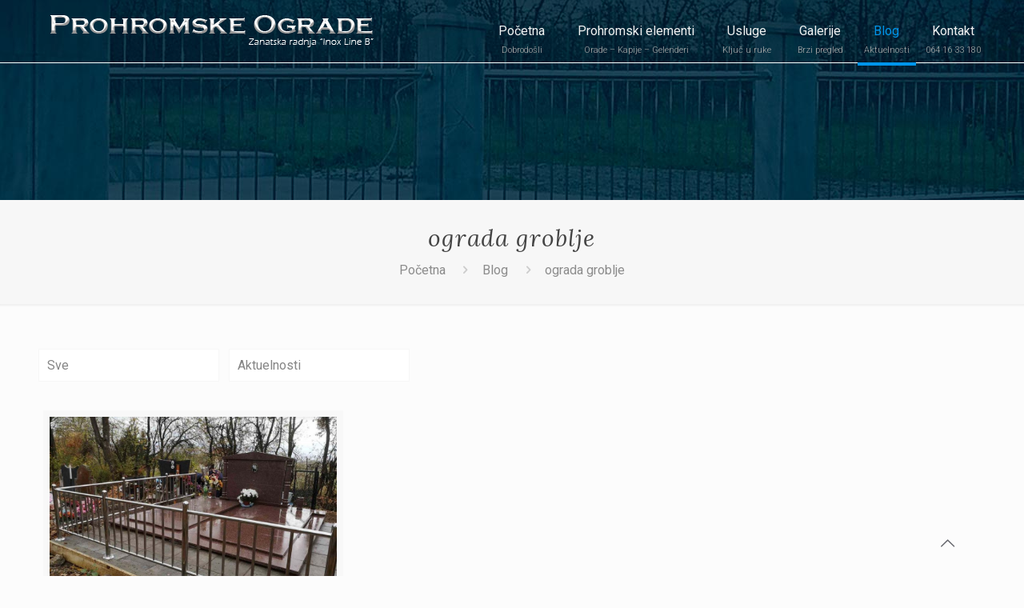

--- FILE ---
content_type: text/html; charset=UTF-8
request_url: https://www.prohromske-ograde.rs/tag/ograda-groblje/
body_size: 23844
content:
<!DOCTYPE html>
<html lang="sr-RS" class="no-js" itemscope itemtype="https://schema.org/WebPage">

<!-- head -->
<head>

<!-- meta -->
<meta charset="UTF-8" />
<meta name="viewport" content="width=device-width, initial-scale=1, maximum-scale=1" />
<meta name="description" content="Izrada i ugradnja - prohromske inoks ograde, kapije i gelenderi sa akcentom na kvalitet i konkurentne cene" />
<meta name="keywords" content="prohrpmske ograde, inox ograde. prohrom kapije, inox gelenderi, rostfrei," />
<link rel="alternate" hreflang="sr-RS" href="https://www.prohromske-ograde.rs/blog/" />
<!-- Global site tag (gtag.js) - Google Analytics -->
<script async src="https://www.googletagmanager.com/gtag/js?id=UA-131959963-1"></script>
<script>
  window.dataLayer = window.dataLayer || [];
  function gtag(){dataLayer.push(arguments);}
  gtag('js', new Date());

  gtag('config', 'UA-131959963-1');
</script>

<link rel="shortcut icon" href="https://www.prohromske-ograde.rs/wp-content/themes/temica/images/favicon.ico" />

<!-- wp_head() -->
<title>ograda groblje &#8211; Prohromske Ograde Gelenderi Kapije</title>
<!-- script | dynamic -->
<script id="mfn-dnmc-config-js">
//<![CDATA[
window.mfn = {mobile_init:1240,parallax:"translate3d",responsive:1,retina_js:0};
window.mfn_lightbox = {disable:false,disableMobile:false,title:true,};
window.mfn_sliders = {blog:0,clients:0,offer:0,portfolio:0,shop:0,slider:0,testimonials:0};
//]]>
</script>
<link rel='dns-prefetch' href='//fonts.googleapis.com' />
<link rel='dns-prefetch' href='//s.w.org' />
<link rel="alternate" type="application/rss+xml" title="Prohromske Ograde Gelenderi Kapije &raquo; dovod" href="https://www.prohromske-ograde.rs/feed/" />
<link rel="alternate" type="application/rss+xml" title="Prohromske Ograde Gelenderi Kapije &raquo; dovod komentara" href="https://www.prohromske-ograde.rs/comments/feed/" />
<link rel="alternate" type="application/rss+xml" title="Prohromske Ograde Gelenderi Kapije &raquo; dovod oznake ograda groblje" href="https://www.prohromske-ograde.rs/tag/ograda-groblje/feed/" />
		<script type="text/javascript">
			window._wpemojiSettings = {"baseUrl":"https:\/\/s.w.org\/images\/core\/emoji\/11\/72x72\/","ext":".png","svgUrl":"https:\/\/s.w.org\/images\/core\/emoji\/11\/svg\/","svgExt":".svg","source":{"concatemoji":"https:\/\/www.prohromske-ograde.rs\/wp-includes\/js\/wp-emoji-release.min.js?ver=5.0.2"}};
			!function(a,b,c){function d(a,b){var c=String.fromCharCode;l.clearRect(0,0,k.width,k.height),l.fillText(c.apply(this,a),0,0);var d=k.toDataURL();l.clearRect(0,0,k.width,k.height),l.fillText(c.apply(this,b),0,0);var e=k.toDataURL();return d===e}function e(a){var b;if(!l||!l.fillText)return!1;switch(l.textBaseline="top",l.font="600 32px Arial",a){case"flag":return!(b=d([55356,56826,55356,56819],[55356,56826,8203,55356,56819]))&&(b=d([55356,57332,56128,56423,56128,56418,56128,56421,56128,56430,56128,56423,56128,56447],[55356,57332,8203,56128,56423,8203,56128,56418,8203,56128,56421,8203,56128,56430,8203,56128,56423,8203,56128,56447]),!b);case"emoji":return b=d([55358,56760,9792,65039],[55358,56760,8203,9792,65039]),!b}return!1}function f(a){var c=b.createElement("script");c.src=a,c.defer=c.type="text/javascript",b.getElementsByTagName("head")[0].appendChild(c)}var g,h,i,j,k=b.createElement("canvas"),l=k.getContext&&k.getContext("2d");for(j=Array("flag","emoji"),c.supports={everything:!0,everythingExceptFlag:!0},i=0;i<j.length;i++)c.supports[j[i]]=e(j[i]),c.supports.everything=c.supports.everything&&c.supports[j[i]],"flag"!==j[i]&&(c.supports.everythingExceptFlag=c.supports.everythingExceptFlag&&c.supports[j[i]]);c.supports.everythingExceptFlag=c.supports.everythingExceptFlag&&!c.supports.flag,c.DOMReady=!1,c.readyCallback=function(){c.DOMReady=!0},c.supports.everything||(h=function(){c.readyCallback()},b.addEventListener?(b.addEventListener("DOMContentLoaded",h,!1),a.addEventListener("load",h,!1)):(a.attachEvent("onload",h),b.attachEvent("onreadystatechange",function(){"complete"===b.readyState&&c.readyCallback()})),g=c.source||{},g.concatemoji?f(g.concatemoji):g.wpemoji&&g.twemoji&&(f(g.twemoji),f(g.wpemoji)))}(window,document,window._wpemojiSettings);
		</script>
		<style type="text/css">
img.wp-smiley,
img.emoji {
	display: inline !important;
	border: none !important;
	box-shadow: none !important;
	height: 1em !important;
	width: 1em !important;
	margin: 0 .07em !important;
	vertical-align: -0.1em !important;
	background: none !important;
	padding: 0 !important;
}
</style>
<link rel='stylesheet' id='wp-block-library-css'  href='https://www.prohromske-ograde.rs/wp-includes/css/dist/block-library/style.min.css?ver=5.0.2' type='text/css' media='all' />
<link rel='stylesheet' id='rs-plugin-settings-css'  href='https://www.prohromske-ograde.rs/wp-content/plugins/revslider/public/assets/css/settings.css?ver=5.4.8.1' type='text/css' media='all' />
<style id='rs-plugin-settings-inline-css' type='text/css'>
#rs-demo-id {}
</style>
<link rel='stylesheet' id='style-css'  href='https://www.prohromske-ograde.rs/wp-content/themes/temica/style.css?ver=20.9.9' type='text/css' media='all' />
<link rel='stylesheet' id='mfn-base-css'  href='https://www.prohromske-ograde.rs/wp-content/themes/temica/css/base.css?ver=20.9.9' type='text/css' media='all' />
<link rel='stylesheet' id='mfn-layout-css'  href='https://www.prohromske-ograde.rs/wp-content/themes/temica/css/layout.css?ver=20.9.9' type='text/css' media='all' />
<link rel='stylesheet' id='mfn-shortcodes-css'  href='https://www.prohromske-ograde.rs/wp-content/themes/temica/css/shortcodes.css?ver=20.9.9' type='text/css' media='all' />
<link rel='stylesheet' id='mfn-animations-css'  href='https://www.prohromske-ograde.rs/wp-content/themes/temica/assets/animations/animations.min.css?ver=20.9.9' type='text/css' media='all' />
<link rel='stylesheet' id='mfn-jquery-ui-css'  href='https://www.prohromske-ograde.rs/wp-content/themes/temica/assets/ui/jquery.ui.all.css?ver=20.9.9' type='text/css' media='all' />
<link rel='stylesheet' id='mfn-jplayer-css'  href='https://www.prohromske-ograde.rs/wp-content/themes/temica/assets/jplayer/css/jplayer.blue.monday.css?ver=20.9.9' type='text/css' media='all' />
<link rel='stylesheet' id='mfn-responsive-css'  href='https://www.prohromske-ograde.rs/wp-content/themes/temica/css/responsive.css?ver=20.9.9' type='text/css' media='all' />
<link rel='stylesheet' id='Roboto-css'  href='https://fonts.googleapis.com/css?family=Roboto%3A1%2C300%2C400%2C400italic%2C500%2C700%2C700italic&#038;subset=latin-ext&#038;ver=5.0.2' type='text/css' media='all' />
<link rel='stylesheet' id='Lora-css'  href='https://fonts.googleapis.com/css?family=Lora%3A1%2C300%2C400%2C400italic%2C500%2C700%2C700italic&#038;subset=latin-ext&#038;ver=5.0.2' type='text/css' media='all' />
<script type='text/javascript' src='https://www.prohromske-ograde.rs/wp-includes/js/jquery/jquery.js?ver=1.12.4'></script>
<script type='text/javascript' src='https://www.prohromske-ograde.rs/wp-includes/js/jquery/jquery-migrate.min.js?ver=1.4.1'></script>
<script type='text/javascript' src='https://www.prohromske-ograde.rs/wp-content/plugins/revslider/public/assets/js/jquery.themepunch.tools.min.js?ver=5.4.8.1'></script>
<script type='text/javascript' src='https://www.prohromske-ograde.rs/wp-content/plugins/revslider/public/assets/js/jquery.themepunch.revolution.min.js?ver=5.4.8.1'></script>
<link rel='https://api.w.org/' href='https://www.prohromske-ograde.rs/wp-json/' />
<link rel="EditURI" type="application/rsd+xml" title="RSD" href="https://www.prohromske-ograde.rs/xmlrpc.php?rsd" />
<link rel="wlwmanifest" type="application/wlwmanifest+xml" href="https://www.prohromske-ograde.rs/wp-includes/wlwmanifest.xml" /> 
<meta name="generator" content="WordPress 5.0.2" />
<!-- style | background -->
<style id="mfn-dnmc-bg-css">
body:not(.template-slider) #Header_wrapper{background-image:url(https://www.prohromske-ograde.rs/wp-content/uploads/2018/12/pozadina-25.jpg);background-repeat:no-repeat;background-position:center}
</style>
<!-- style | dynamic -->
<style id="mfn-dnmc-style-css">
@media only screen and (min-width: 1240px){body:not(.header-simple) #Top_bar #menu{display:block!important}.tr-menu #Top_bar #menu{background:none!important}#Top_bar .menu > li > ul.mfn-megamenu{width:984px}#Top_bar .menu > li > ul.mfn-megamenu > li{float:left}#Top_bar .menu > li > ul.mfn-megamenu > li.mfn-megamenu-cols-1{width:100%}#Top_bar .menu > li > ul.mfn-megamenu > li.mfn-megamenu-cols-2{width:50%}#Top_bar .menu > li > ul.mfn-megamenu > li.mfn-megamenu-cols-3{width:33.33%}#Top_bar .menu > li > ul.mfn-megamenu > li.mfn-megamenu-cols-4{width:25%}#Top_bar .menu > li > ul.mfn-megamenu > li.mfn-megamenu-cols-5{width:20%}#Top_bar .menu > li > ul.mfn-megamenu > li.mfn-megamenu-cols-6{width:16.66%}#Top_bar .menu > li > ul.mfn-megamenu > li > ul{display:block!important;position:inherit;left:auto;top:auto;border-width:0 1px 0 0}#Top_bar .menu > li > ul.mfn-megamenu > li:last-child > ul{border:0}#Top_bar .menu > li > ul.mfn-megamenu > li > ul li{width:auto}#Top_bar .menu > li > ul.mfn-megamenu a.mfn-megamenu-title{text-transform:uppercase;font-weight:400;background:none}#Top_bar .menu > li > ul.mfn-megamenu a .menu-arrow{display:none}.menuo-right #Top_bar .menu > li > ul.mfn-megamenu{left:auto;right:0}.menuo-right #Top_bar .menu > li > ul.mfn-megamenu-bg{box-sizing:border-box}#Top_bar .menu > li > ul.mfn-megamenu-bg{padding:20px 166px 20px 20px;background-repeat:no-repeat;background-position:right bottom}.rtl #Top_bar .menu > li > ul.mfn-megamenu-bg{padding-left:166px;padding-right:20px;background-position:left bottom}#Top_bar .menu > li > ul.mfn-megamenu-bg > li{background:none}#Top_bar .menu > li > ul.mfn-megamenu-bg > li a{border:none}#Top_bar .menu > li > ul.mfn-megamenu-bg > li > ul{background:none!important;-webkit-box-shadow:0 0 0 0;-moz-box-shadow:0 0 0 0;box-shadow:0 0 0 0}.mm-vertical #Top_bar .container{position:relative;}.mm-vertical #Top_bar .top_bar_left{position:static;}.mm-vertical #Top_bar .menu > li ul{box-shadow:0 0 0 0 transparent!important;background-image:none;}.mm-vertical #Top_bar .menu > li > ul.mfn-megamenu{width:98%!important;margin:0 1%;padding:20px 0;}.mm-vertical.header-plain #Top_bar .menu > li > ul.mfn-megamenu{width:100%!important;margin:0;}.mm-vertical #Top_bar .menu > li > ul.mfn-megamenu > li{display:table-cell;float:none!important;width:10%;padding:0 15px;border-right:1px solid rgba(0, 0, 0, 0.05);}.mm-vertical #Top_bar .menu > li > ul.mfn-megamenu > li:last-child{border-right-width:0}.mm-vertical #Top_bar .menu > li > ul.mfn-megamenu > li.hide-border{border-right-width:0}.mm-vertical #Top_bar .menu > li > ul.mfn-megamenu > li a{border-bottom-width:0;padding:9px 15px;line-height:120%;}.mm-vertical #Top_bar .menu > li > ul.mfn-megamenu a.mfn-megamenu-title{font-weight:700;}.rtl .mm-vertical #Top_bar .menu > li > ul.mfn-megamenu > li:first-child{border-right-width:0}.rtl .mm-vertical #Top_bar .menu > li > ul.mfn-megamenu > li:last-child{border-right-width:1px}.header-plain:not(.menuo-right) #Header .top_bar_left{width:auto!important}.header-stack.header-center #Top_bar #menu{display:inline-block!important}.header-simple #Top_bar #menu{display:none;height:auto;width:300px;bottom:auto;top:100%;right:1px;position:absolute;margin:0}.header-simple #Header a.responsive-menu-toggle{display:block;right:10px}.header-simple #Top_bar #menu > ul{width:100%;float:left}.header-simple #Top_bar #menu ul li{width:100%;padding-bottom:0;border-right:0;position:relative}.header-simple #Top_bar #menu ul li a{padding:0 20px;margin:0;display:block;height:auto;line-height:normal;border:none}.header-simple #Top_bar #menu ul li a:after{display:none}.header-simple #Top_bar #menu ul li a span{border:none;line-height:44px;display:inline;padding:0}.header-simple #Top_bar #menu ul li.submenu .menu-toggle{display:block;position:absolute;right:0;top:0;width:44px;height:44px;line-height:44px;font-size:30px;font-weight:300;text-align:center;cursor:pointer;color:#444;opacity:0.33;}.header-simple #Top_bar #menu ul li.submenu .menu-toggle:after{content:"+"}.header-simple #Top_bar #menu ul li.hover > .menu-toggle:after{content:"-"}.header-simple #Top_bar #menu ul li.hover a{border-bottom:0}.header-simple #Top_bar #menu ul.mfn-megamenu li .menu-toggle{display:none}.header-simple #Top_bar #menu ul li ul{position:relative!important;left:0!important;top:0;padding:0;margin:0!important;width:auto!important;background-image:none}.header-simple #Top_bar #menu ul li ul li{width:100%!important;display:block;padding:0;}.header-simple #Top_bar #menu ul li ul li a{padding:0 20px 0 30px}.header-simple #Top_bar #menu ul li ul li a .menu-arrow{display:none}.header-simple #Top_bar #menu ul li ul li a span{padding:0}.header-simple #Top_bar #menu ul li ul li a span:after{display:none!important}.header-simple #Top_bar .menu > li > ul.mfn-megamenu a.mfn-megamenu-title{text-transform:uppercase;font-weight:400}.header-simple #Top_bar .menu > li > ul.mfn-megamenu > li > ul{display:block!important;position:inherit;left:auto;top:auto}.header-simple #Top_bar #menu ul li ul li ul{border-left:0!important;padding:0;top:0}.header-simple #Top_bar #menu ul li ul li ul li a{padding:0 20px 0 40px}.rtl.header-simple #Top_bar #menu{left:1px;right:auto}.rtl.header-simple #Top_bar a.responsive-menu-toggle{left:10px;right:auto}.rtl.header-simple #Top_bar #menu ul li.submenu .menu-toggle{left:0;right:auto}.rtl.header-simple #Top_bar #menu ul li ul{left:auto!important;right:0!important}.rtl.header-simple #Top_bar #menu ul li ul li a{padding:0 30px 0 20px}.rtl.header-simple #Top_bar #menu ul li ul li ul li a{padding:0 40px 0 20px}.menu-highlight #Top_bar .menu > li{margin:0 2px}.menu-highlight:not(.header-creative) #Top_bar .menu > li > a{margin:20px 0;padding:0;-webkit-border-radius:5px;border-radius:5px}.menu-highlight #Top_bar .menu > li > a:after{display:none}.menu-highlight #Top_bar .menu > li > a span:not(.description){line-height:50px}.menu-highlight #Top_bar .menu > li > a span.description{display:none}.menu-highlight.header-stack #Top_bar .menu > li > a{margin:10px 0!important}.menu-highlight.header-stack #Top_bar .menu > li > a span:not(.description){line-height:40px}.menu-highlight.header-transparent #Top_bar .menu > li > a{margin:5px 0}.menu-highlight.header-simple #Top_bar #menu ul li,.menu-highlight.header-creative #Top_bar #menu ul li{margin:0}.menu-highlight.header-simple #Top_bar #menu ul li > a,.menu-highlight.header-creative #Top_bar #menu ul li > a{-webkit-border-radius:0;border-radius:0}.menu-highlight:not(.header-fixed):not(.header-simple) #Top_bar.is-sticky .menu > li > a{margin:10px 0!important;padding:5px 0!important}.menu-highlight:not(.header-fixed):not(.header-simple) #Top_bar.is-sticky .menu > li > a span{line-height:30px!important}.header-modern.menu-highlight.menuo-right .menu_wrapper{margin-right:20px}.menu-line-below #Top_bar .menu > li > a:after{top:auto;bottom:-4px}.menu-line-below #Top_bar.is-sticky .menu > li > a:after{top:auto;bottom:-4px}.menu-line-below-80 #Top_bar:not(.is-sticky) .menu > li > a:after{height:4px;left:10%;top:50%;margin-top:20px;width:80%}.menu-line-below-80-1 #Top_bar:not(.is-sticky) .menu > li > a:after{height:1px;left:10%;top:50%;margin-top:20px;width:80%}.menu-link-color #Top_bar .menu > li > a:after{display:none!important}.menu-arrow-top #Top_bar .menu > li > a:after{background:none repeat scroll 0 0 rgba(0,0,0,0)!important;border-color:#ccc transparent transparent;border-style:solid;border-width:7px 7px 0;display:block;height:0;left:50%;margin-left:-7px;top:0!important;width:0}.menu-arrow-top #Top_bar.is-sticky .menu > li > a:after{top:0!important}.menu-arrow-bottom #Top_bar .menu > li > a:after{background:none!important;border-color:transparent transparent #ccc;border-style:solid;border-width:0 7px 7px;display:block;height:0;left:50%;margin-left:-7px;top:auto;bottom:0;width:0}.menu-arrow-bottom #Top_bar.is-sticky .menu > li > a:after{top:auto;bottom:0}.menuo-no-borders #Top_bar .menu > li > a span{border-width:0!important}.menuo-no-borders #Header_creative #Top_bar .menu > li > a span{border-bottom-width:0}.menuo-no-borders.header-plain #Top_bar a#header_cart,.menuo-no-borders.header-plain #Top_bar a#search_button,.menuo-no-borders.header-plain #Top_bar .wpml-languages,.menuo-no-borders.header-plain #Top_bar a.action_button{border-width:0}.menuo-right #Top_bar .menu_wrapper{float:right}.menuo-right.header-stack:not(.header-center) #Top_bar .menu_wrapper{margin-right:150px}body.header-creative{padding-left:50px}body.header-creative.header-open{padding-left:250px}body.error404,body.under-construction,body.template-blank{padding-left:0!important}.header-creative.footer-fixed #Footer,.header-creative.footer-sliding #Footer,.header-creative.footer-stick #Footer.is-sticky{box-sizing:border-box;padding-left:50px;}.header-open.footer-fixed #Footer,.header-open.footer-sliding #Footer,.header-creative.footer-stick #Footer.is-sticky{padding-left:250px;}.header-rtl.header-creative.footer-fixed #Footer,.header-rtl.header-creative.footer-sliding #Footer,.header-rtl.header-creative.footer-stick #Footer.is-sticky{padding-left:0;padding-right:50px;}.header-rtl.header-open.footer-fixed #Footer,.header-rtl.header-open.footer-sliding #Footer,.header-rtl.header-creative.footer-stick #Footer.is-sticky{padding-right:250px;}#Header_creative{background-color:#fff;position:fixed;width:250px;height:100%;left:-200px;top:0;z-index:9002;-webkit-box-shadow:2px 0 4px 2px rgba(0,0,0,.15);box-shadow:2px 0 4px 2px rgba(0,0,0,.15)}#Header_creative .container{width:100%}#Header_creative .creative-wrapper{opacity:0;margin-right:50px}#Header_creative a.creative-menu-toggle{display:block;width:34px;height:34px;line-height:34px;font-size:22px;text-align:center;position:absolute;top:10px;right:8px;border-radius:3px}.admin-bar #Header_creative a.creative-menu-toggle{top:42px}#Header_creative #Top_bar{position:static;width:100%}#Header_creative #Top_bar .top_bar_left{width:100%!important;float:none}#Header_creative #Top_bar .top_bar_right{width:100%!important;float:none;height:auto;margin-bottom:35px;text-align:center;padding:0 20px;top:0;-webkit-box-sizing:border-box;-moz-box-sizing:border-box;box-sizing:border-box}#Header_creative #Top_bar .top_bar_right:before{display:none}#Header_creative #Top_bar .top_bar_right_wrapper{top:0}#Header_creative #Top_bar .logo{float:none;text-align:center;margin:15px 0}#Header_creative #Top_bar #menu{background-color:transparent}#Header_creative #Top_bar .menu_wrapper{float:none;margin:0 0 30px}#Header_creative #Top_bar .menu > li{width:100%;float:none;position:relative}#Header_creative #Top_bar .menu > li > a{padding:0;text-align:center}#Header_creative #Top_bar .menu > li > a:after{display:none}#Header_creative #Top_bar .menu > li > a span{border-right:0;border-bottom-width:1px;line-height:38px}#Header_creative #Top_bar .menu li ul{left:100%;right:auto;top:0;box-shadow:2px 2px 2px 0 rgba(0,0,0,0.03);-webkit-box-shadow:2px 2px 2px 0 rgba(0,0,0,0.03)}#Header_creative #Top_bar .menu > li > ul.mfn-megamenu{margin:0;width:700px!important;}#Header_creative #Top_bar .menu > li > ul.mfn-megamenu > li > ul{left:0}#Header_creative #Top_bar .menu li ul li a{padding-top:9px;padding-bottom:8px}#Header_creative #Top_bar .menu li ul li ul{top:0}#Header_creative #Top_bar .menu > li > a span.description{display:block;font-size:13px;line-height:28px!important;clear:both}#Header_creative #Top_bar .search_wrapper{left:100%;top:auto;bottom:0}#Header_creative #Top_bar a#header_cart{display:inline-block;float:none;top:3px}#Header_creative #Top_bar a#search_button{display:inline-block;float:none;top:3px}#Header_creative #Top_bar .wpml-languages{display:inline-block;float:none;top:0}#Header_creative #Top_bar .wpml-languages.enabled:hover a.active{padding-bottom:11px}#Header_creative #Top_bar .action_button{display:inline-block;float:none;top:16px;margin:0}#Header_creative #Top_bar .banner_wrapper{display:block;text-align:center}#Header_creative #Top_bar .banner_wrapper img{max-width:100%;height:auto;display:inline-block}#Header_creative #Action_bar{display:none;position:absolute;bottom:0;top:auto;clear:both;padding:0 20px;box-sizing:border-box}#Header_creative #Action_bar .social{float:none;text-align:center;padding:5px 0 15px}#Header_creative #Action_bar .social li{margin-bottom:2px}#Header_creative .social li a{color:rgba(0,0,0,.5)}#Header_creative .social li a:hover{color:#000}#Header_creative .creative-social{position:absolute;bottom:10px;right:0;width:50px}#Header_creative .creative-social li{display:block;float:none;width:100%;text-align:center;margin-bottom:5px}.header-creative .fixed-nav.fixed-nav-prev{margin-left:50px}.header-creative.header-open .fixed-nav.fixed-nav-prev{margin-left:250px}.menuo-last #Header_creative #Top_bar .menu li.last ul{top:auto;bottom:0}.header-open #Header_creative{left:0}.header-open #Header_creative .creative-wrapper{opacity:1;margin:0!important;}.header-open #Header_creative .creative-menu-toggle,.header-open #Header_creative .creative-social{display:none}.header-open #Header_creative #Action_bar{display:block}body.header-rtl.header-creative{padding-left:0;padding-right:50px}.header-rtl #Header_creative{left:auto;right:-200px}.header-rtl #Header_creative .creative-wrapper{margin-left:50px;margin-right:0}.header-rtl #Header_creative a.creative-menu-toggle{left:8px;right:auto}.header-rtl #Header_creative .creative-social{left:0;right:auto}.header-rtl #Footer #back_to_top.sticky{right:125px}.header-rtl #popup_contact{right:70px}.header-rtl #Header_creative #Top_bar .menu li ul{left:auto;right:100%}.header-rtl #Header_creative #Top_bar .search_wrapper{left:auto;right:100%;}.header-rtl .fixed-nav.fixed-nav-prev{margin-left:0!important}.header-rtl .fixed-nav.fixed-nav-next{margin-right:50px}body.header-rtl.header-creative.header-open{padding-left:0;padding-right:250px!important}.header-rtl.header-open #Header_creative{left:auto;right:0}.header-rtl.header-open #Footer #back_to_top.sticky{right:325px}.header-rtl.header-open #popup_contact{right:270px}.header-rtl.header-open .fixed-nav.fixed-nav-next{margin-right:250px}#Header_creative.active{left:-1px;}.header-rtl #Header_creative.active{left:auto;right:-1px;}#Header_creative.active .creative-wrapper{opacity:1;margin:0}.header-creative .vc_row[data-vc-full-width]{padding-left:50px}.header-creative.header-open .vc_row[data-vc-full-width]{padding-left:250px}.header-open .vc_parallax .vc_parallax-inner { left:auto; width: calc(100% - 250px); }.header-open.header-rtl .vc_parallax .vc_parallax-inner { left:0; right:auto; }#Header_creative.scroll{height:100%;overflow-y:auto}#Header_creative.scroll:not(.dropdown) .menu li ul{display:none!important}#Header_creative.scroll #Action_bar{position:static}#Header_creative.dropdown{outline:none}#Header_creative.dropdown #Top_bar .menu_wrapper{float:left}#Header_creative.dropdown #Top_bar #menu ul li{position:relative;float:left}#Header_creative.dropdown #Top_bar #menu ul li a:after{display:none}#Header_creative.dropdown #Top_bar #menu ul li a span{line-height:38px;padding:0}#Header_creative.dropdown #Top_bar #menu ul li.submenu .menu-toggle{display:block;position:absolute;right:0;top:0;width:38px;height:38px;line-height:38px;font-size:26px;font-weight:300;text-align:center;cursor:pointer;color:#444;opacity:0.33;}#Header_creative.dropdown #Top_bar #menu ul li.submenu .menu-toggle:after{content:"+"}#Header_creative.dropdown #Top_bar #menu ul li.hover > .menu-toggle:after{content:"-"}#Header_creative.dropdown #Top_bar #menu ul li.hover a{border-bottom:0}#Header_creative.dropdown #Top_bar #menu ul.mfn-megamenu li .menu-toggle{display:none}#Header_creative.dropdown #Top_bar #menu ul li ul{position:relative!important;left:0!important;top:0;padding:0;margin-left:0!important;width:auto!important;background-image:none}#Header_creative.dropdown #Top_bar #menu ul li ul li{width:100%!important}#Header_creative.dropdown #Top_bar #menu ul li ul li a{padding:0 10px;text-align:center}#Header_creative.dropdown #Top_bar #menu ul li ul li a .menu-arrow{display:none}#Header_creative.dropdown #Top_bar #menu ul li ul li a span{padding:0}#Header_creative.dropdown #Top_bar #menu ul li ul li a span:after{display:none!important}#Header_creative.dropdown #Top_bar .menu > li > ul.mfn-megamenu a.mfn-megamenu-title{text-transform:uppercase;font-weight:400}#Header_creative.dropdown #Top_bar .menu > li > ul.mfn-megamenu > li > ul{display:block!important;position:inherit;left:auto;top:auto}#Header_creative.dropdown #Top_bar #menu ul li ul li ul{border-left:0!important;padding:0;top:0}#Header_creative{transition: left .5s ease-in-out, right .5s ease-in-out;}#Header_creative .creative-wrapper{transition: opacity .5s ease-in-out, margin 0s ease-in-out .5s;}#Header_creative.active .creative-wrapper{transition: opacity .5s ease-in-out, margin 0s ease-in-out;}}@media only screen and (min-width: 1240px){#Top_bar.is-sticky{position:fixed!important;width:100%;left:0;top:-60px;height:60px;z-index:701;background:#fff;opacity:.97;filter:alpha(opacity = 97);-webkit-box-shadow:0 2px 5px 0 rgba(0,0,0,0.1);-moz-box-shadow:0 2px 5px 0 rgba(0,0,0,0.1);box-shadow:0 2px 5px 0 rgba(0,0,0,0.1)}.layout-boxed.header-boxed #Top_bar.is-sticky{max-width:1240px;left:50%;-webkit-transform:translateX(-50%);transform:translateX(-50%)}#Top_bar.is-sticky .top_bar_left,#Top_bar.is-sticky .top_bar_right,#Top_bar.is-sticky .top_bar_right:before{background:none}#Top_bar.is-sticky .top_bar_right{top:-4px;height:auto;}#Top_bar.is-sticky .top_bar_right_wrapper{top:15px}.header-plain #Top_bar.is-sticky .top_bar_right_wrapper{top:0}#Top_bar.is-sticky .logo{width:auto;margin:0 30px 0 20px;padding:0}#Top_bar.is-sticky #logo{padding:5px 0!important;height:50px!important;line-height:50px!important}.logo-no-sticky-padding #Top_bar.is-sticky #logo{height:60px!important;line-height:60px!important}#Top_bar.is-sticky #logo img.logo-main{display:none}#Top_bar.is-sticky #logo img.logo-sticky{display:inline;max-height:35px;}#Top_bar.is-sticky .menu_wrapper{clear:none}#Top_bar.is-sticky .menu_wrapper .menu > li > a{padding:15px 0}#Top_bar.is-sticky .menu > li > a,#Top_bar.is-sticky .menu > li > a span{line-height:30px}#Top_bar.is-sticky .menu > li > a:after{top:auto;bottom:-4px}#Top_bar.is-sticky .menu > li > a span.description{display:none}#Top_bar.is-sticky .secondary_menu_wrapper,#Top_bar.is-sticky .banner_wrapper{display:none}.header-overlay #Top_bar.is-sticky{display:none}.sticky-dark #Top_bar.is-sticky{background:rgba(0,0,0,.8)}.sticky-dark #Top_bar.is-sticky #menu{background:rgba(0,0,0,.8)}.sticky-dark #Top_bar.is-sticky .menu > li > a{color:#fff}.sticky-dark #Top_bar.is-sticky .top_bar_right a{color:rgba(255,255,255,.5)}.sticky-dark #Top_bar.is-sticky .wpml-languages a.active,.sticky-dark #Top_bar.is-sticky .wpml-languages ul.wpml-lang-dropdown{background:rgba(0,0,0,0.3);border-color:rgba(0,0,0,0.1)}}@media only screen and (min-width: 768px) and (max-width: 1240px){.header_placeholder{height:0!important}}@media only screen and (max-width: 1239px){#Top_bar #menu{display:none;height:auto;width:300px;bottom:auto;top:100%;right:1px;position:absolute;margin:0}#Top_bar a.responsive-menu-toggle{display:block}#Top_bar #menu > ul{width:100%;float:left}#Top_bar #menu ul li{width:100%;padding-bottom:0;border-right:0;position:relative}#Top_bar #menu ul li a{padding:0 25px;margin:0;display:block;height:auto;line-height:normal;border:none}#Top_bar #menu ul li a:after{display:none}#Top_bar #menu ul li a span{border:none;line-height:44px;display:inline;padding:0}#Top_bar #menu ul li a span.description{margin:0 0 0 5px}#Top_bar #menu ul li.submenu .menu-toggle{display:block;position:absolute;right:15px;top:0;width:44px;height:44px;line-height:44px;font-size:30px;font-weight:300;text-align:center;cursor:pointer;color:#444;opacity:0.33;}#Top_bar #menu ul li.submenu .menu-toggle:after{content:"+"}#Top_bar #menu ul li.hover > .menu-toggle:after{content:"-"}#Top_bar #menu ul li.hover a{border-bottom:0}#Top_bar #menu ul li a span:after{display:none!important}#Top_bar #menu ul.mfn-megamenu li .menu-toggle{display:none}#Top_bar #menu ul li ul{position:relative!important;left:0!important;top:0;padding:0;margin-left:0!important;width:auto!important;background-image:none!important;box-shadow:0 0 0 0 transparent!important;-webkit-box-shadow:0 0 0 0 transparent!important}#Top_bar #menu ul li ul li{width:100%!important}#Top_bar #menu ul li ul li a{padding:0 20px 0 35px}#Top_bar #menu ul li ul li a .menu-arrow{display:none}#Top_bar #menu ul li ul li a span{padding:0}#Top_bar #menu ul li ul li a span:after{display:none!important}#Top_bar .menu > li > ul.mfn-megamenu a.mfn-megamenu-title{text-transform:uppercase;font-weight:400}#Top_bar .menu > li > ul.mfn-megamenu > li > ul{display:block!important;position:inherit;left:auto;top:auto}#Top_bar #menu ul li ul li ul{border-left:0!important;padding:0;top:0}#Top_bar #menu ul li ul li ul li a{padding:0 20px 0 45px}.rtl #Top_bar #menu{left:1px;right:auto}.rtl #Top_bar a.responsive-menu-toggle{left:20px;right:auto}.rtl #Top_bar #menu ul li.submenu .menu-toggle{left:15px;right:auto;border-left:none;border-right:1px solid #eee}.rtl #Top_bar #menu ul li ul{left:auto!important;right:0!important}.rtl #Top_bar #menu ul li ul li a{padding:0 30px 0 20px}.rtl #Top_bar #menu ul li ul li ul li a{padding:0 40px 0 20px}.header-stack .menu_wrapper a.responsive-menu-toggle{position:static!important;margin:11px 0!important}.header-stack .menu_wrapper #menu{left:0;right:auto}.rtl.header-stack #Top_bar #menu{left:auto;right:0}.admin-bar #Header_creative{top:32px}.header-creative.layout-boxed{padding-top:85px}.header-creative.layout-full-width #Wrapper{padding-top:60px}#Header_creative{position:fixed;width:100%;left:0!important;top:0;z-index:1001}#Header_creative .creative-wrapper{display:block!important;opacity:1!important}#Header_creative .creative-menu-toggle,#Header_creative .creative-social{display:none!important;opacity:1!important;filter:alpha(opacity=100)!important}#Header_creative #Top_bar{position:static;width:100%}#Header_creative #Top_bar #logo{height:50px;line-height:50px;padding:5px 0}#Header_creative #Top_bar #logo img.logo-sticky{max-height:40px!important}#Header_creative #logo img.logo-main{display:none}#Header_creative #logo img.logo-sticky{display:inline-block}.logo-no-sticky-padding #Header_creative #Top_bar #logo{height:60px;line-height:60px;padding:0}.logo-no-sticky-padding #Header_creative #Top_bar #logo img.logo-sticky{max-height:60px!important}#Header_creative #Action_bar{display:none}#Header_creative #Top_bar .top_bar_right{height:60px;top:0}#Header_creative #Top_bar .top_bar_right:before{display:none}#Header_creative #Top_bar .top_bar_right_wrapper{top:0;padding-top:9px}#Header_creative.scroll{overflow:visible!important}}#Header_wrapper, #Intro {background-color: #000119;}#Subheader {background-color: rgba(247, 247, 247, 1);}.header-classic #Action_bar, .header-fixed #Action_bar, .header-plain #Action_bar, .header-split #Action_bar, .header-stack #Action_bar {background-color: #292b33;}#Sliding-top {background-color: #545454;}#Sliding-top a.sliding-top-control {border-right-color: #545454;}#Sliding-top.st-center a.sliding-top-control,#Sliding-top.st-left a.sliding-top-control {border-top-color: #545454;}#Footer {background-color: #292b33;}body, ul.timeline_items, .icon_box a .desc, .icon_box a:hover .desc, .feature_list ul li a, .list_item a, .list_item a:hover,.widget_recent_entries ul li a, .flat_box a, .flat_box a:hover, .story_box .desc, .content_slider.carouselul li a .title,.content_slider.flat.description ul li .desc, .content_slider.flat.description ul li a .desc, .post-nav.minimal a i {color: #626262;}.post-nav.minimal a svg {fill: #626262;}.themecolor, .opening_hours .opening_hours_wrapper li span, .fancy_heading_icon .icon_top,.fancy_heading_arrows .icon-right-dir, .fancy_heading_arrows .icon-left-dir, .fancy_heading_line .title,.button-love a.mfn-love, .format-link .post-title .icon-link, .pager-single > span, .pager-single a:hover,.widget_meta ul, .widget_pages ul, .widget_rss ul, .widget_mfn_recent_comments ul li:after, .widget_archive ul,.widget_recent_comments ul li:after, .widget_nav_menu ul, .woocommerce ul.products li.product .price, .shop_slider .shop_slider_ul li .item_wrapper .price,.woocommerce-page ul.products li.product .price, .widget_price_filter .price_label .from, .widget_price_filter .price_label .to,.woocommerce ul.product_list_widget li .quantity .amount, .woocommerce .product div.entry-summary .price, .woocommerce .star-rating span,#Error_404 .error_pic i, .style-simple #Filters .filters_wrapper ul li a:hover, .style-simple #Filters .filters_wrapper ul li.current-cat a,.style-simple .quick_fact .title {color: #0095eb;}.themebg,#comments .commentlist > li .reply a.comment-reply-link,#Filters .filters_wrapper ul li a:hover,#Filters .filters_wrapper ul li.current-cat a,.fixed-nav .arrow,.offer_thumb .slider_pagination a:before,.offer_thumb .slider_pagination a.selected:after,.pager .pages a:hover,.pager .pages a.active,.pager .pages span.page-numbers.current,.pager-single span:after,.portfolio_group.exposure .portfolio-item .desc-inner .line,.Recent_posts ul li .desc:after,.Recent_posts ul li .photo .c,.slider_pagination a.selected,.slider_pagination .slick-active a,.slider_pagination a.selected:after,.slider_pagination .slick-active a:after,.testimonials_slider .slider_images,.testimonials_slider .slider_images a:after,.testimonials_slider .slider_images:before,#Top_bar a#header_cart span,.widget_categories ul,.widget_mfn_menu ul li a:hover,.widget_mfn_menu ul li.current-menu-item:not(.current-menu-ancestor) > a,.widget_mfn_menu ul li.current_page_item:not(.current_page_ancestor) > a,.widget_product_categories ul,.widget_recent_entries ul li:after,.woocommerce-account table.my_account_orders .order-number a,.woocommerce-MyAccount-navigation ul li.is-active a,.style-simple .accordion .question:after,.style-simple .faq .question:after,.style-simple .icon_box .desc_wrapper .title:before,.style-simple #Filters .filters_wrapper ul li a:after,.style-simple .article_box .desc_wrapper p:after,.style-simple .sliding_box .desc_wrapper:after,.style-simple .trailer_box:hover .desc,.tp-bullets.simplebullets.round .bullet.selected,.tp-bullets.simplebullets.round .bullet.selected:after,.tparrows.default,.tp-bullets.tp-thumbs .bullet.selected:after{background-color: #0095eb;}.Latest_news ul li .photo, .Recent_posts.blog_news ul li .photo, .style-simple .opening_hours .opening_hours_wrapper li label,.style-simple .timeline_items li:hover h3, .style-simple .timeline_items li:nth-child(even):hover h3,.style-simple .timeline_items li:hover .desc, .style-simple .timeline_items li:nth-child(even):hover,.style-simple .offer_thumb .slider_pagination a.selected {border-color: #0095eb;}a {color: #0095eb;}a:hover {color: #007cc3;}*::-moz-selection {background-color: #0095eb;color: white;}*::selection {background-color: #0095eb;color: white;}.blockquote p.author span, .counter .desc_wrapper .title, .article_box .desc_wrapper p, .team .desc_wrapper p.subtitle,.pricing-box .plan-header p.subtitle, .pricing-box .plan-header .price sup.period, .chart_box p, .fancy_heading .inside,.fancy_heading_line .slogan, .post-meta, .post-meta a, .post-footer, .post-footer a span.label, .pager .pages a, .button-love a .label,.pager-single a, #comments .commentlist > li .comment-author .says, .fixed-nav .desc .date, .filters_buttons li.label, .Recent_posts ul li a .desc .date,.widget_recent_entries ul li .post-date, .tp_recent_tweets .twitter_time, .widget_price_filter .price_label, .shop-filters .woocommerce-result-count,.woocommerce ul.product_list_widget li .quantity, .widget_shopping_cart ul.product_list_widget li dl, .product_meta .posted_in,.woocommerce .shop_table .product-name .variation > dd, .shipping-calculator-button:after,.shop_slider .shop_slider_ul li .item_wrapper .price del,.testimonials_slider .testimonials_slider_ul li .author span, .testimonials_slider .testimonials_slider_ul li .author span a, .Latest_news ul li .desc_footer,.share-simple-wrapper .icons a {color: #a8a8a8;}h1, h1 a, h1 a:hover, .text-logo #logo { color: #161922; }h2, h2 a, h2 a:hover { color: #161922; }h3, h3 a, h3 a:hover { color: #161922; }h4, h4 a, h4 a:hover, .style-simple .sliding_box .desc_wrapper h4 { color: #161922; }h5, h5 a, h5 a:hover { color: #161922; }h6, h6 a, h6 a:hover,a.content_link .title { color: #161922; }.dropcap, .highlight:not(.highlight_image) {background-color: #0095eb;}a.button, a.tp-button {background-color: #f7f7f7;color: #747474;}.button-stroke a.button, .button-stroke a.button .button_icon i, .button-stroke a.tp-button {border-color: #f7f7f7;color: #747474;}.button-stroke a:hover.button, .button-stroke a:hover.tp-button {background-color: #f7f7f7 !important;color: #fff;}a.button_theme, a.tp-button.button_theme,button, input[type="submit"], input[type="reset"], input[type="button"] {background-color: #0095eb;color: #ffffff;}.button-stroke a.button.button_theme,.button-stroke a.button.button_theme .button_icon i, .button-stroke a.tp-button.button_theme,.button-stroke button, .button-stroke input[type="submit"], .button-stroke input[type="reset"], .button-stroke input[type="button"] {border-color: #0095eb;color: #0095eb !important;}.button-stroke a.button.button_theme:hover, .button-stroke a.tp-button.button_theme:hover,.button-stroke button:hover, .button-stroke input[type="submit"]:hover, .button-stroke input[type="reset"]:hover, .button-stroke input[type="button"]:hover {background-color: #0095eb !important;color: #ffffff !important;}a.mfn-link {color: #656B6F;}a.mfn-link-2 span, a:hover.mfn-link-2 span:before, a.hover.mfn-link-2 span:before, a.mfn-link-5 span, a.mfn-link-8:after, a.mfn-link-8:before {background: #0095eb;}a:hover.mfn-link {color: #0095eb;}a.mfn-link-2 span:before, a:hover.mfn-link-4:before, a:hover.mfn-link-4:after, a.hover.mfn-link-4:before, a.hover.mfn-link-4:after, a.mfn-link-5:before, a.mfn-link-7:after, a.mfn-link-7:before {background: #007cc3;}a.mfn-link-6:before {border-bottom-color: #007cc3;}.woocommerce #respond input#submit,.woocommerce a.button,.woocommerce button.button,.woocommerce input.button,.woocommerce #respond input#submit:hover,.woocommerce a.button:hover,.woocommerce button.button:hover,.woocommerce input.button:hover{background-color: #0095eb;color: #fff;}.woocommerce #respond input#submit.alt,.woocommerce a.button.alt,.woocommerce button.button.alt,.woocommerce input.button.alt,.woocommerce #respond input#submit.alt:hover,.woocommerce a.button.alt:hover,.woocommerce button.button.alt:hover,.woocommerce input.button.alt:hover{background-color: #0095eb;color: #fff;}.woocommerce #respond input#submit.disabled,.woocommerce #respond input#submit:disabled,.woocommerce #respond input#submit[disabled]:disabled,.woocommerce a.button.disabled,.woocommerce a.button:disabled,.woocommerce a.button[disabled]:disabled,.woocommerce button.button.disabled,.woocommerce button.button:disabled,.woocommerce button.button[disabled]:disabled,.woocommerce input.button.disabled,.woocommerce input.button:disabled,.woocommerce input.button[disabled]:disabled{background-color: #0095eb;color: #fff;}.woocommerce #respond input#submit.disabled:hover,.woocommerce #respond input#submit:disabled:hover,.woocommerce #respond input#submit[disabled]:disabled:hover,.woocommerce a.button.disabled:hover,.woocommerce a.button:disabled:hover,.woocommerce a.button[disabled]:disabled:hover,.woocommerce button.button.disabled:hover,.woocommerce button.button:disabled:hover,.woocommerce button.button[disabled]:disabled:hover,.woocommerce input.button.disabled:hover,.woocommerce input.button:disabled:hover,.woocommerce input.button[disabled]:disabled:hover{background-color: #0095eb;color: #fff;}.button-stroke.woocommerce-page #respond input#submit,.button-stroke.woocommerce-page a.button,.button-stroke.woocommerce-page button.button,.button-stroke.woocommerce-page input.button{border: 2px solid #0095eb !important;color: #0095eb !important;}.button-stroke.woocommerce-page #respond input#submit:hover,.button-stroke.woocommerce-page a.button:hover,.button-stroke.woocommerce-page button.button:hover,.button-stroke.woocommerce-page input.button:hover{background-color: #0095eb !important;color: #fff !important;}.column_column ul, .column_column ol, .the_content_wrapper ul, .the_content_wrapper ol {color: #737E86;}.hr_color, .hr_color hr, .hr_dots span {color: #0095eb;background: #0095eb;}.hr_zigzag i {color: #0095eb;}.highlight-left:after,.highlight-right:after {background: #0095eb;}@media only screen and (max-width: 767px) {.highlight-left .wrap:first-child,.highlight-right .wrap:last-child {background: #0095eb;}}#Header .top_bar_left, .header-classic #Top_bar, .header-plain #Top_bar, .header-stack #Top_bar, .header-split #Top_bar,.header-fixed #Top_bar, .header-below #Top_bar, #Header_creative, #Top_bar #menu, .sticky-tb-color #Top_bar.is-sticky {background-color: #ffffff;}#Top_bar .wpml-languages a.active, #Top_bar .wpml-languages ul.wpml-lang-dropdown {background-color: #ffffff;}#Top_bar .top_bar_right:before {background-color: #e3e3e3;}#Header .top_bar_right {background-color: #f5f5f5;}#Top_bar .top_bar_right a:not(.action_button) {color: #f2f2f2;}a.action_button{background-color: #f7f7f7;color: #747474;}.button-stroke a.action_button{border-color: #f7f7f7;}.button-stroke a.action_button:hover{background-color: #f7f7f7!important;}#Top_bar .menu > li > a,#Top_bar #menu ul li.submenu .menu-toggle {color: #f2f2f2;}#Top_bar .menu > li.current-menu-item > a,#Top_bar .menu > li.current_page_item > a,#Top_bar .menu > li.current-menu-parent > a,#Top_bar .menu > li.current-page-parent > a,#Top_bar .menu > li.current-menu-ancestor > a,#Top_bar .menu > li.current-page-ancestor > a,#Top_bar .menu > li.current_page_ancestor > a,#Top_bar .menu > li.hover > a {color: #0095eb;}#Top_bar .menu > li a:after {background: #0095eb;}.menuo-arrows #Top_bar .menu > li.submenu > a > span:not(.description)::after {border-top-color: #f2f2f2;}#Top_bar .menu > li.current-menu-item.submenu > a > span:not(.description)::after,#Top_bar .menu > li.current_page_item.submenu > a > span:not(.description)::after,#Top_bar .menu > li.current-menu-parent.submenu > a > span:not(.description)::after,#Top_bar .menu > li.current-page-parent.submenu > a > span:not(.description)::after,#Top_bar .menu > li.current-menu-ancestor.submenu > a > span:not(.description)::after,#Top_bar .menu > li.current-page-ancestor.submenu > a > span:not(.description)::after,#Top_bar .menu > li.current_page_ancestor.submenu > a > span:not(.description)::after,#Top_bar .menu > li.hover.submenu > a > span:not(.description)::after {border-top-color: #0095eb;}.menu-highlight #Top_bar #menu > ul > li.current-menu-item > a,.menu-highlight #Top_bar #menu > ul > li.current_page_item > a,.menu-highlight #Top_bar #menu > ul > li.current-menu-parent > a,.menu-highlight #Top_bar #menu > ul > li.current-page-parent > a,.menu-highlight #Top_bar #menu > ul > li.current-menu-ancestor > a,.menu-highlight #Top_bar #menu > ul > li.current-page-ancestor > a,.menu-highlight #Top_bar #menu > ul > li.current_page_ancestor > a,.menu-highlight #Top_bar #menu > ul > li.hover > a {background: #efefef;}.menu-arrow-bottom #Top_bar .menu > li > a:after { border-bottom-color: #0095eb;}.menu-arrow-top #Top_bar .menu > li > a:after {border-top-color: #0095eb;}.header-plain #Top_bar .menu > li.current-menu-item > a,.header-plain #Top_bar .menu > li.current_page_item > a,.header-plain #Top_bar .menu > li.current-menu-parent > a,.header-plain #Top_bar .menu > li.current-page-parent > a,.header-plain #Top_bar .menu > li.current-menu-ancestor > a,.header-plain #Top_bar .menu > li.current-page-ancestor > a,.header-plain #Top_bar .menu > li.current_page_ancestor > a,.header-plain #Top_bar .menu > li.hover > a,.header-plain #Top_bar a:hover#header_cart,.header-plain #Top_bar a:hover#search_button,.header-plain #Top_bar .wpml-languages:hover,.header-plain #Top_bar .wpml-languages ul.wpml-lang-dropdown {background: #efefef;color: #0095eb;}.header-plain #Top_bar,.header-plain #Top_bar .menu > li > a span:not(.description),.header-plain #Top_bar a#header_cart,.header-plain #Top_bar a#search_button,.header-plain #Top_bar .wpml-languages,.header-plain #Top_bar a.action_button {border-color: #F2F2F2;}#Top_bar .menu > li ul {background-color: #F2F2F2;}#Top_bar .menu > li ul li a {color: #5f5f5f;}#Top_bar .menu > li ul li a:hover,#Top_bar .menu > li ul li.hover > a {color: #2e2e2e;}#Top_bar .search_wrapper {background: #0095eb;}.overlay-menu-toggle {color: #0095eb !important;background: transparent;}#Overlay {background: rgba(0, 149, 235, 0.95);}#overlay-menu ul li a, .header-overlay .overlay-menu-toggle.focus {color: #FFFFFF;}#overlay-menu ul li.current-menu-item > a,#overlay-menu ul li.current_page_item > a,#overlay-menu ul li.current-menu-parent > a,#overlay-menu ul li.current-page-parent > a,#overlay-menu ul li.current-menu-ancestor > a,#overlay-menu ul li.current-page-ancestor > a,#overlay-menu ul li.current_page_ancestor > a {color: #B1DCFB;}#Top_bar .responsive-menu-toggle,#Header_creative .creative-menu-toggle,#Header_creative .responsive-menu-toggle {color: #0095eb;background: transparent;}#Side_slide{background-color: #191919;border-color: #191919; }#Side_slide,#Side_slide .search-wrapper input.field,#Side_slide a:not(.action_button),#Side_slide #menu ul li.submenu .menu-toggle{color: #A6A6A6;}#Side_slide a:not(.action_button):hover,#Side_slide a.active,#Side_slide #menu ul li.hover > .menu-toggle{color: #FFFFFF;}#Side_slide #menu ul li.current-menu-item > a,#Side_slide #menu ul li.current_page_item > a,#Side_slide #menu ul li.current-menu-parent > a,#Side_slide #menu ul li.current-page-parent > a,#Side_slide #menu ul li.current-menu-ancestor > a,#Side_slide #menu ul li.current-page-ancestor > a,#Side_slide #menu ul li.current_page_ancestor > a,#Side_slide #menu ul li.hover > a,#Side_slide #menu ul li:hover > a{color: #FFFFFF;}#Action_bar .contact_details{color: #bbbbbb}#Action_bar .contact_details a{color: #0095eb}#Action_bar .contact_details a:hover{color: #007cc3}#Action_bar .social li a,#Header_creative .social li a,#Action_bar .social-menu a{color: #bbbbbb}#Action_bar .social li a:hover,#Header_creative .social li a:hover,#Action_bar .social-menu a:hover{color: #FFFFFF}#Subheader .title{color: #444444;}#Subheader ul.breadcrumbs li, #Subheader ul.breadcrumbs li a{color: rgba(68, 68, 68, 0.6);}#Footer, #Footer .widget_recent_entries ul li a {color: #cccccc;}#Footer a {color: #0095eb;}#Footer a:hover {color: #007cc3;}#Footer h1, #Footer h1 a, #Footer h1 a:hover,#Footer h2, #Footer h2 a, #Footer h2 a:hover,#Footer h3, #Footer h3 a, #Footer h3 a:hover,#Footer h4, #Footer h4 a, #Footer h4 a:hover,#Footer h5, #Footer h5 a, #Footer h5 a:hover,#Footer h6, #Footer h6 a, #Footer h6 a:hover {color: #ffffff;}#Footer .themecolor, #Footer .widget_meta ul, #Footer .widget_pages ul, #Footer .widget_rss ul, #Footer .widget_mfn_recent_comments ul li:after, #Footer .widget_archive ul,#Footer .widget_recent_comments ul li:after, #Footer .widget_nav_menu ul, #Footer .widget_price_filter .price_label .from, #Footer .widget_price_filter .price_label .to,#Footer .star-rating span {color: #0095eb;}#Footer .themebg, #Footer .widget_categories ul, #Footer .Recent_posts ul li .desc:after, #Footer .Recent_posts ul li .photo .c,#Footer .widget_recent_entries ul li:after, #Footer .widget_mfn_menu ul li a:hover, #Footer .widget_product_categories ul {background-color: #0095eb;}#Footer .Recent_posts ul li a .desc .date, #Footer .widget_recent_entries ul li .post-date, #Footer .tp_recent_tweets .twitter_time,#Footer .widget_price_filter .price_label, #Footer .shop-filters .woocommerce-result-count, #Footer ul.product_list_widget li .quantity,#Footer .widget_shopping_cart ul.product_list_widget li dl {color: #a8a8a8;}#Footer .footer_copy .social li a,#Footer .footer_copy .social-menu a{color: #65666C;}#Footer .footer_copy .social li a:hover,#Footer .footer_copy .social-menu a:hover{color: #FFFFFF;}a#back_to_top.button.button_js,#popup_contact > a.button{color: #65666C;background:transparent;-webkit-box-shadow:none;box-shadow:none;}.button-stroke #back_to_top,.button-stroke #popup_contact > .button{border-color: ;}.button-stroke #back_to_top:hover,.button-stroke #popup_contact > .button:hover{background-color:!important;}a#back_to_top.button.button_js:after,#popup_contact > a.button:after{display:none;}#Sliding-top, #Sliding-top .widget_recent_entries ul li a {color: #cccccc;}#Sliding-top a {color: #0095eb;}#Sliding-top a:hover {color: #007cc3;}#Sliding-top h1, #Sliding-top h1 a, #Sliding-top h1 a:hover,#Sliding-top h2, #Sliding-top h2 a, #Sliding-top h2 a:hover,#Sliding-top h3, #Sliding-top h3 a, #Sliding-top h3 a:hover,#Sliding-top h4, #Sliding-top h4 a, #Sliding-top h4 a:hover,#Sliding-top h5, #Sliding-top h5 a, #Sliding-top h5 a:hover,#Sliding-top h6, #Sliding-top h6 a, #Sliding-top h6 a:hover {color: #ffffff;}#Sliding-top .themecolor, #Sliding-top .widget_meta ul, #Sliding-top .widget_pages ul, #Sliding-top .widget_rss ul, #Sliding-top .widget_mfn_recent_comments ul li:after, #Sliding-top .widget_archive ul,#Sliding-top .widget_recent_comments ul li:after, #Sliding-top .widget_nav_menu ul, #Sliding-top .widget_price_filter .price_label .from, #Sliding-top .widget_price_filter .price_label .to,#Sliding-top .star-rating span {color: #0095eb;}#Sliding-top .themebg, #Sliding-top .widget_categories ul, #Sliding-top .Recent_posts ul li .desc:after, #Sliding-top .Recent_posts ul li .photo .c,#Sliding-top .widget_recent_entries ul li:after, #Sliding-top .widget_mfn_menu ul li a:hover, #Sliding-top .widget_product_categories ul {background-color: #0095eb;}#Sliding-top .Recent_posts ul li a .desc .date, #Sliding-top .widget_recent_entries ul li .post-date, #Sliding-top .tp_recent_tweets .twitter_time,#Sliding-top .widget_price_filter .price_label, #Sliding-top .shop-filters .woocommerce-result-count, #Sliding-top ul.product_list_widget li .quantity,#Sliding-top .widget_shopping_cart ul.product_list_widget li dl {color: #a8a8a8;}blockquote, blockquote a, blockquote a:hover {color: #444444;}.image_frame .image_wrapper .image_links,.portfolio_group.masonry-hover .portfolio-item .masonry-hover-wrapper .hover-desc {background: rgba(0, 149, 235, 0.8);}.masonry.tiles .post-item .post-desc-wrapper .post-desc .post-title:after,.masonry.tiles .post-item.no-img,.masonry.tiles .post-item.format-quote,.blog-teaser li .desc-wrapper .desc .post-title:after,.blog-teaser li.no-img,.blog-teaser li.format-quote {background: #0095eb;}.image_frame .image_wrapper .image_links a {color: #ffffff;}.image_frame .image_wrapper .image_links a:hover {background: #ffffff;color: #0095eb;}.image_frame {border-color: #f8f8f8;}.image_frame .image_wrapper .mask::after {background: rgba(255, 255, 255, 0.4);}.sliding_box .desc_wrapper {background: #0095eb;}.sliding_box .desc_wrapper:after {border-bottom-color: #0095eb;}.counter .icon_wrapper i {color: #0095eb;}.quick_fact .number-wrapper {color: #0095eb;}.progress_bars .bars_list li .bar .progress {background-color: #0095eb;}a:hover.icon_bar {color: #0095eb !important;}a.content_link, a:hover.content_link {color: #0095eb;}a.content_link:before {border-bottom-color: #0095eb;}a.content_link:after {border-color: #0095eb;}.get_in_touch, .infobox {background-color: #0095eb;}.google-map-contact-wrapper .get_in_touch:after {border-top-color: #0095eb;}.timeline_items li h3:before,.timeline_items:after,.timeline .post-item:before {border-color: #0095eb;}.how_it_works .image .number {background: #0095eb;}.trailer_box .desc .subtitle,.trailer_box.plain .desc .line {background-color: #0095eb;}.trailer_box.plain .desc .subtitle {color: #0095eb;}.icon_box .icon_wrapper, .icon_box a .icon_wrapper,.style-simple .icon_box:hover .icon_wrapper {color: #0095eb;}.icon_box:hover .icon_wrapper:before,.icon_box a:hover .icon_wrapper:before {background-color: #0095eb;}ul.clients.clients_tiles li .client_wrapper:hover:before {background: #0095eb;}ul.clients.clients_tiles li .client_wrapper:after {border-bottom-color: #0095eb;}.list_item.lists_1 .list_left {background-color: #0095eb;}.list_item .list_left {color: #0095eb;}.feature_list ul li .icon i {color: #0095eb;}.feature_list ul li:hover,.feature_list ul li:hover a {background: #0095eb;}.ui-tabs .ui-tabs-nav li.ui-state-active a,.accordion .question.active .title > .acc-icon-plus,.accordion .question.active .title > .acc-icon-minus,.faq .question.active .title > .acc-icon-plus,.faq .question.active .title,.accordion .question.active .title {color: #0095eb;}.ui-tabs .ui-tabs-nav li.ui-state-active a:after {background: #0095eb;}body.table-hover:not(.woocommerce-page) table tr:hover td {background: #0095eb;}.pricing-box .plan-header .price sup.currency,.pricing-box .plan-header .price > span {color: #0095eb;}.pricing-box .plan-inside ul li .yes {background: #0095eb;}.pricing-box-box.pricing-box-featured {background: #0095eb;}input[type="date"], input[type="email"], input[type="number"], input[type="password"], input[type="search"], input[type="tel"], input[type="text"], input[type="url"],select, textarea, .woocommerce .quantity input.qty,.dark input[type="email"],.dark input[type="password"],.dark input[type="tel"],.dark input[type="text"],.dark select,.dark textarea{color: #626262;background-color: rgba(255, 255, 255, 1);border-color: #EBEBEB;}::-webkit-input-placeholder {color: #929292;}::-moz-placeholder {color: #929292;}:-ms-input-placeholder {color: #929292;}input[type="date"]:focus, input[type="email"]:focus, input[type="number"]:focus, input[type="password"]:focus, input[type="search"]:focus, input[type="tel"]:focus, input[type="text"]:focus, input[type="url"]:focus, select:focus, textarea:focus {color: #1982c2;background-color: rgba(233, 245, 252, 1) !important;border-color: #d5e5ee;}:focus::-webkit-input-placeholder {color: #929292;}:focus::-moz-placeholder {color: #929292;}.woocommerce span.onsale, .shop_slider .shop_slider_ul li .item_wrapper span.onsale {border-top-color: #0095eb !important;}.woocommerce .widget_price_filter .ui-slider .ui-slider-handle {border-color: #0095eb !important;}@media only screen and ( min-width: 768px ){.header-semi #Top_bar:not(.is-sticky) {background-color: rgba(255, 255, 255, 0.8);}}@media only screen and ( max-width: 767px ){#Top_bar{background-color: #ffffff !important;}#Action_bar{background-color: #FFFFFF !important;}#Action_bar .contact_details{color: #222222}#Action_bar .contact_details a{color: #0095eb}#Action_bar .contact_details a:hover{color: #007cc3}#Action_bar .social li a,#Action_bar .social-menu a{color: #bbbbbb}#Action_bar .social li a:hover,#Action_bar .social-menu a:hover{color: #777777}}html {background-color: #FCFCFC;}#Wrapper, #Content {background-color: #FCFCFC;}body, button, span.date_label, .timeline_items li h3 span, input[type="submit"], input[type="reset"], input[type="button"],input[type="text"], input[type="password"], input[type="tel"], input[type="email"], textarea, select, .offer_li .title h3 {font-family: "Roboto", Arial, Tahoma, sans-serif;}#menu > ul > li > a, a.action_button, #overlay-menu ul li a {font-family: "Roboto", Arial, Tahoma, sans-serif;}#Subheader .title {font-family: "Lora", Arial, Tahoma, sans-serif;}h1, h2, h3, h4, .text-logo #logo {font-family: "Roboto", Arial, Tahoma, sans-serif;}h5, h6 {font-family: "Roboto", Arial, Tahoma, sans-serif;}blockquote {font-family: "Roboto", Arial, Tahoma, sans-serif;}.chart_box .chart .num, .counter .desc_wrapper .number-wrapper, .how_it_works .image .number,.pricing-box .plan-header .price, .quick_fact .number-wrapper, .woocommerce .product div.entry-summary .price {font-family: "Roboto", Arial, Tahoma, sans-serif;}body {font-size: 16px;line-height: 25px;font-weight: 400;letter-spacing: 0px;}.big {font-size: 18px;line-height: 28px;font-weight: 400;letter-spacing: 0px;}#menu > ul > li > a, a.action_button, #overlay-menu ul li a{font-size: 16px;font-weight: 400;letter-spacing: 0px;}#overlay-menu ul li a{line-height: 24px;}#Subheader .title {font-size: 30px;line-height: 35px;font-weight: 400;letter-spacing: 1px;font-style: italic;}h1, .text-logo #logo {font-size: 40px;line-height: 50px;font-weight: 400;letter-spacing: 0px;}h2 {font-size: 30px;line-height: 34px;font-weight: 300;letter-spacing: 0px;}h3 {font-size: 26px;line-height: 29px;font-weight: 300;letter-spacing: 0px;}h4 {font-size: 22px;line-height: 25px;font-weight: 500;letter-spacing: 0px;}h5 {font-size: 18px;line-height: 25px;font-weight: 700;letter-spacing: 0px;}h6 {font-size: 16px;line-height: 25px;font-weight: 400;letter-spacing: 0px;}#Intro .intro-title {font-size: 60px;line-height: 70px;font-weight: 400;letter-spacing: 0px;}@media only screen and (min-width: 768px) and (max-width: 959px){body {font-size: 14px;line-height: 21px;letter-spacing: 0px;}.big {font-size: 15px;line-height: 24px;letter-spacing: 0px;}#menu > ul > li > a, a.action_button, #overlay-menu ul li a {font-size: 14px;letter-spacing: 0px;}#overlay-menu ul li a{line-height: 21px;letter-spacing: 0px;}#Subheader .title {font-size: 26px;line-height: 30px;letter-spacing: 1px;}h1, .text-logo #logo {font-size: 34px;line-height: 43px;letter-spacing: 0px;}h2 {font-size: 26px;line-height: 29px;letter-spacing: 0px;}h3 {font-size: 22px;line-height: 25px;letter-spacing: 0px;}h4 {font-size: 19px;line-height: 21px;letter-spacing: 0px;}h5 {font-size: 15px;line-height: 21px;letter-spacing: 0px;}h6 {font-size: 14px;line-height: 21px;letter-spacing: 0px;}#Intro .intro-title {font-size: 51px;line-height: 60px;letter-spacing: 0px;}blockquote { font-size: 15px;}.chart_box .chart .num { font-size: 45px; line-height: 45px; }.counter .desc_wrapper .number-wrapper { font-size: 45px; line-height: 45px;}.counter .desc_wrapper .title { font-size: 14px; line-height: 18px;}.faq .question .title { font-size: 14px; }.fancy_heading .title { font-size: 38px; line-height: 38px; }.offer .offer_li .desc_wrapper .title h3 { font-size: 32px; line-height: 32px; }.offer_thumb_ul li.offer_thumb_li .desc_wrapper .title h3 {font-size: 32px; line-height: 32px; }.pricing-box .plan-header h2 { font-size: 27px; line-height: 27px; }.pricing-box .plan-header .price > span { font-size: 40px; line-height: 40px; }.pricing-box .plan-header .price sup.currency { font-size: 18px; line-height: 18px; }.pricing-box .plan-header .price sup.period { font-size: 14px; line-height: 14px;}.quick_fact .number { font-size: 80px; line-height: 80px;}.trailer_box .desc h2 { font-size: 27px; line-height: 27px; }.widget > h3 { font-size: 17px; line-height: 20px; }}@media only screen and (min-width: 480px) and (max-width: 767px){body {font-size: 13px;line-height: 19px;letter-spacing: 0px;}.big {font-size: 14px;line-height: 21px;letter-spacing: 0px;}#menu > ul > li > a, a.action_button, #overlay-menu ul li a {font-size: 13px;letter-spacing: 0px;}#overlay-menu ul li a{line-height: 19.5px;letter-spacing: 0px;}#Subheader .title {font-size: 23px;line-height: 26px;letter-spacing: 1px;}h1, .text-logo #logo {font-size: 30px;line-height: 38px;letter-spacing: 0px;}h2 {font-size: 23px;line-height: 26px;letter-spacing: 0px;}h3 {font-size: 20px;line-height: 22px;letter-spacing: 0px;}h4 {font-size: 17px;line-height: 19px;letter-spacing: 0px;}h5 {font-size: 14px;line-height: 19px;letter-spacing: 0px;}h6 {font-size: 13px;line-height: 19px;letter-spacing: 0px;}#Intro .intro-title {font-size: 45px;line-height: 53px;letter-spacing: 0px;}blockquote { font-size: 14px;}.chart_box .chart .num { font-size: 40px; line-height: 40px; }.counter .desc_wrapper .number-wrapper { font-size: 40px; line-height: 40px;}.counter .desc_wrapper .title { font-size: 13px; line-height: 16px;}.faq .question .title { font-size: 13px; }.fancy_heading .title { font-size: 34px; line-height: 34px; }.offer .offer_li .desc_wrapper .title h3 { font-size: 28px; line-height: 28px; }.offer_thumb_ul li.offer_thumb_li .desc_wrapper .title h3 {font-size: 28px; line-height: 28px; }.pricing-box .plan-header h2 { font-size: 24px; line-height: 24px; }.pricing-box .plan-header .price > span { font-size: 34px; line-height: 34px; }.pricing-box .plan-header .price sup.currency { font-size: 16px; line-height: 16px; }.pricing-box .plan-header .price sup.period { font-size: 13px; line-height: 13px;}.quick_fact .number { font-size: 70px; line-height: 70px;}.trailer_box .desc h2 { font-size: 24px; line-height: 24px; }.widget > h3 { font-size: 16px; line-height: 19px; }}@media only screen and (max-width: 479px){body {font-size: 13px;line-height: 19px;letter-spacing: 0px;}.big {font-size: 13px;line-height: 19px;letter-spacing: 0px;}#menu > ul > li > a, a.action_button, #overlay-menu ul li a {font-size: 13px;letter-spacing: 0px;}#overlay-menu ul li a{line-height: 19.5px;letter-spacing: 0px;}#Subheader .title {font-size: 18px;line-height: 21px;letter-spacing: 1px;}h1, .text-logo #logo {font-size: 24px;line-height: 30px;letter-spacing: 0px;}h2 {font-size: 18px;line-height: 20px;letter-spacing: 0px;}h3 {font-size: 16px;line-height: 19px;letter-spacing: 0px;}h4 {font-size: 13px;line-height: 19px;letter-spacing: 0px;}h5 {font-size: 13px;line-height: 19px;letter-spacing: 0px;}h6 {font-size: 13px;line-height: 19px;letter-spacing: 0px;}#Intro .intro-title {font-size: 36px;line-height: 42px;letter-spacing: 0px;}blockquote { font-size: 13px;}.chart_box .chart .num { font-size: 35px; line-height: 35px; }.counter .desc_wrapper .number-wrapper { font-size: 35px; line-height: 35px;}.counter .desc_wrapper .title { font-size: 13px; line-height: 26px;}.faq .question .title { font-size: 13px; }.fancy_heading .title { font-size: 30px; line-height: 30px; }.offer .offer_li .desc_wrapper .title h3 { font-size: 26px; line-height: 26px; }.offer_thumb_ul li.offer_thumb_li .desc_wrapper .title h3 {font-size: 26px; line-height: 26px; }.pricing-box .plan-header h2 { font-size: 21px; line-height: 21px; }.pricing-box .plan-header .price > span { font-size: 32px; line-height: 32px; }.pricing-box .plan-header .price sup.currency { font-size: 14px; line-height: 14px; }.pricing-box .plan-header .price sup.period { font-size: 13px; line-height: 13px;}.quick_fact .number { font-size: 60px; line-height: 60px;}.trailer_box .desc h2 { font-size: 21px; line-height: 21px; }.widget > h3 { font-size: 15px; line-height: 18px; }}.with_aside .sidebar.columns {width: 23%;}.with_aside .sections_group {width: 77%;}.aside_both .sidebar.columns {width: 18%;}.aside_both .sidebar.sidebar-1{margin-left: -82%;}.aside_both .sections_group {width: 64%;margin-left: 18%;}@media only screen and (min-width:1240px){#Wrapper, .with_aside .content_wrapper {max-width: 1240px;}.section_wrapper, .container {max-width: 1220px;}.layout-boxed.header-boxed #Top_bar.is-sticky{max-width: 1240px;}}@media only screen and (max-width: 767px){.section_wrapper,.container,.four.columns .widget-area { max-width: 480px !important; }}#Top_bar #logo,.header-fixed #Top_bar #logo,.header-plain #Top_bar #logo,.header-transparent #Top_bar #logo {height: 60px;line-height: 60px;padding: 9px 0;}.logo-overflow #Top_bar:not(.is-sticky) .logo {height: 78px;}#Top_bar .menu > li > a {padding: 9px 0;}.menu-highlight:not(.header-creative) #Top_bar .menu > li > a {margin: 14px 0;}.header-plain:not(.menu-highlight) #Top_bar .menu > li > a span:not(.description) {line-height: 78px;}.header-fixed #Top_bar .menu > li > a {padding: 24px 0;}#Top_bar .top_bar_right,.header-plain #Top_bar .top_bar_right {height: 78px;}#Top_bar .top_bar_right_wrapper {top: 19px;}.header-plain #Top_bar a#header_cart,.header-plain #Top_bar a#search_button,.header-plain #Top_bar .wpml-languages,.header-plain #Top_bar a.action_button {line-height: 78px;}@media only screen and (max-width: 767px){#Top_bar a.responsive-menu-toggle {top: 40px;}.mobile-header-mini #Top_bar #logo{height:50px!important;line-height:50px!important;margin:5px 0;}}.twentytwenty-before-label::before { content: "Pre";}.twentytwenty-after-label::before { content: "Posle";}#Side_slide{right:-250px;width:250px;}.blog-teaser li .desc-wrapper .desc{background-position-y:-1px;}
</style>
<!-- style | custom css | theme options -->
<style id="mfn-dnmc-theme-css">
#Top_bar:not(.is-sticky) {border-bottom: 1px solid #fff; background: rgba(0, 0, 0, 0.1) !important}
.mfn-megamenu-title {font-size: 12px;}

.footer_action {font-size: 11px;}
.column_visual ul li {margin-bottom: 2px;}

.trailergall h2 {font-weight: 700; text-shadow: 2px 2px 2px #000; font-size: 70%;}
</style>
<meta name="generator" content="Powered by Slider Revolution 5.4.8.1 - responsive, Mobile-Friendly Slider Plugin for WordPress with comfortable drag and drop interface." />
<script type="text/javascript">function setREVStartSize(e){									
						try{ e.c=jQuery(e.c);var i=jQuery(window).width(),t=9999,r=0,n=0,l=0,f=0,s=0,h=0;
							if(e.responsiveLevels&&(jQuery.each(e.responsiveLevels,function(e,f){f>i&&(t=r=f,l=e),i>f&&f>r&&(r=f,n=e)}),t>r&&(l=n)),f=e.gridheight[l]||e.gridheight[0]||e.gridheight,s=e.gridwidth[l]||e.gridwidth[0]||e.gridwidth,h=i/s,h=h>1?1:h,f=Math.round(h*f),"fullscreen"==e.sliderLayout){var u=(e.c.width(),jQuery(window).height());if(void 0!=e.fullScreenOffsetContainer){var c=e.fullScreenOffsetContainer.split(",");if (c) jQuery.each(c,function(e,i){u=jQuery(i).length>0?u-jQuery(i).outerHeight(!0):u}),e.fullScreenOffset.split("%").length>1&&void 0!=e.fullScreenOffset&&e.fullScreenOffset.length>0?u-=jQuery(window).height()*parseInt(e.fullScreenOffset,0)/100:void 0!=e.fullScreenOffset&&e.fullScreenOffset.length>0&&(u-=parseInt(e.fullScreenOffset,0))}f=u}else void 0!=e.minHeight&&f<e.minHeight&&(f=e.minHeight);e.c.closest(".rev_slider_wrapper").css({height:f})					
						}catch(d){console.log("Failure at Presize of Slider:"+d)}						
					};</script>

</head>

<!-- body -->
<body class="archive tag tag-ograda-groblje tag-39  color-custom style-default button-default layout-full-width hide-love header-classic sticky-header sticky-dark ab-hide subheader-both-center menu-line-below menuo-right footer-copy-center mobile-tb-center mobile-side-slide mobile-mini-mr-ll be-reg-2099">

	<!-- mfn_hook_top --><!-- mfn_hook_top -->
	
	
	<!-- #Wrapper -->
	<div id="Wrapper">

		
		
		<!-- #Header_bg -->
		<div id="Header_wrapper">

			<!-- #Header -->
			<header id="Header">


<!-- .header_placeholder 4sticky  -->
<div class="header_placeholder"></div>

<div id="Top_bar" class="loading">

	<div class="container">
		<div class="column one">

			<div class="top_bar_left clearfix">

				<!-- Logo -->
				<div class="logo"><h1><a id="logo" href="https://www.prohromske-ograde.rs" title="Prohromske Ograde Gelenderi Kapije" data-height="60" data-padding="9"><img class="logo-main scale-with-grid" src="https://www.prohromske-ograde.rs/wp-content/uploads/2019/01/Logo-1.png" data-retina="" data-height="42" alt="Prohromske Inox Ograde i Gelenderi" data-no-retina /><img class="logo-sticky scale-with-grid" src="https://www.prohromske-ograde.rs/wp-content/uploads/2019/01/Logo-1.png" data-retina="" data-height="42" alt="Prohromske Inox Ograde i Gelenderi" data-no-retina /><img class="logo-mobile scale-with-grid" src="https://www.prohromske-ograde.rs/wp-content/uploads/2019/01/Logo-1.png" data-retina="" data-height="42" alt="Prohromske Inox Ograde i Gelenderi" data-no-retina /><img class="logo-mobile-sticky scale-with-grid" src="https://www.prohromske-ograde.rs/wp-content/uploads/2019/01/Logo-1.png" data-retina="" data-height="42" alt="Prohromske Inox Ograde i Gelenderi" data-no-retina /></a></h1></div>
				<div class="menu_wrapper">
					<nav id="menu"><ul id="menu-glavni-meni" class="menu menu-main"><li id="menu-item-2471" class="menu-item menu-item-type-post_type menu-item-object-page menu-item-home"><a href="https://www.prohromske-ograde.rs/"><span>Početna<span class="description"> Dobrodošli</span></span></a></li>
<li id="menu-item-52" class="menu-item menu-item-type-taxonomy menu-item-object-portfolio-types menu-item-has-children"><a href="https://www.prohromske-ograde.rs/elementi/prohromski-elementi/"><span>Prohromski elementi<span class="description">Orade &#8211; Kapije &#8211; Gelenderi</span></span></a>
<ul class="sub-menu mfn-megamenu mfn-megamenu-2">
	<li id="menu-item-2467" class="menu-item menu-item-type-custom menu-item-object-custom menu-item-has-children mfn-megamenu-cols-2"><a class="mfn-megamenu-title" href="#"><span>Ograde &#038; Kapije</span></a>
	<ul class="sub-menu mfn-megamenu mfn-megamenu-2">
		<li id="menu-item-2433" class="menu-item menu-item-type-post_type menu-item-object-portfolio"><a href="https://www.prohromske-ograde.rs/inox/prohromske-inox-ograde/"><span>Prohromske Inox Ograde</span></a></li>
		<li id="menu-item-2469" class="menu-item menu-item-type-post_type menu-item-object-portfolio"><a href="https://www.prohromske-ograde.rs/inox/prohromske-inox-kapije/"><span>Prohromske Inox Kapije</span></a></li>
	</ul>
</li>
	<li id="menu-item-2468" class="menu-item menu-item-type-custom menu-item-object-custom menu-item-has-children mfn-megamenu-cols-2"><a class="mfn-megamenu-title" href="#"><span>Gelenderi</span></a>
	<ul class="sub-menu mfn-megamenu mfn-megamenu-2">
		<li id="menu-item-2434" class="menu-item menu-item-type-post_type menu-item-object-portfolio"><a href="https://www.prohromske-ograde.rs/inox/prohromski-inox-gelenderi-spoljasnji/"><span>Prohromski Inox Gelenderi – spošaljnji</span></a></li>
		<li id="menu-item-2470" class="menu-item menu-item-type-post_type menu-item-object-portfolio"><a href="https://www.prohromske-ograde.rs/inox/prohromski-inox-gelenderi-unutrasnji/"><span>Prohromski Inox Gelenderi – unutrašnji</span></a></li>
	</ul>
</li>
</ul>
</li>
<li id="menu-item-2286" class="menu-item menu-item-type-post_type menu-item-object-page"><a href="https://www.prohromske-ograde.rs/usluge/"><span>Usluge<span class="description">Ključ u ruke</span></span></a></li>
<li id="menu-item-2971" class="menu-item menu-item-type-custom menu-item-object-custom menu-item-has-children"><a href="#"><span>Galerije<span class="description">Brzi pregled</span></span></a>
<ul class="sub-menu">
	<li id="menu-item-2972" class="menu-item menu-item-type-post_type menu-item-object-page"><a href="https://www.prohromske-ograde.rs/galerija-prohromske-kapije-i-ograde/"><span>Prohromske kapije i ograde</span></a></li>
	<li id="menu-item-2978" class="menu-item menu-item-type-post_type menu-item-object-page"><a href="https://www.prohromske-ograde.rs/galerija-prohromski-gelenderi/"><span>Prohromski gelenderi</span></a></li>
</ul>
</li>
<li id="menu-item-2860" class="menu-item menu-item-type-post_type menu-item-object-page current_page_parent current-menu-item"><a href="https://www.prohromske-ograde.rs/blog/"><span>Blog<span class="description"> Aktuelnosti</span></span></a></li>
<li id="menu-item-2284" class="menu-item menu-item-type-post_type menu-item-object-page menu-item-has-children"><a href="https://www.prohromske-ograde.rs/kontakt/"><span>Kontakt<span class="description"> 064 16 33 180</span></span></a>
<ul class="sub-menu">
	<li id="menu-item-2285" class="menu-item menu-item-type-post_type menu-item-object-page"><a href="https://www.prohromske-ograde.rs/o-nama/"><span>O nama</span></a></li>
</ul>
</li>
</ul></nav><a class="responsive-menu-toggle " href="#"><i class="icon-menu-fine"></i></a>				</div>

				<div class="secondary_menu_wrapper">
					<!-- #secondary-menu -->
									</div>

				<div class="banner_wrapper">
									</div>

				<div class="search_wrapper">
					<!-- #searchform -->

					
<form method="get" id="searchform" action="https://www.prohromske-ograde.rs/">
						
		
	<i class="icon_search icon-search-fine"></i>
	<a href="#" class="icon_close"><i class="icon-cancel-fine"></i></a>
	
	<input type="text" class="field" name="s" placeholder="Šta tražimo?" />			
	<input type="submit" class="submit" value="" style="display:none;" />
	
</form>
				</div>

			</div>

			
		</div>
	</div>
</div>
</header>
			<div id="Subheader" style=""><div class="container"><div class="column one"><h1 class="title">ograda groblje</h1><ul class="breadcrumbs no-link"><li><a href="https://www.prohromske-ograde.rs">Početna</a> <span><i class="icon-right-open"></i></span></li><li><a href="https://www.prohromske-ograde.rs/blog/">Blog</a> <span><i class="icon-right-open"></i></span></li><li><a href="https://www.prohromske-ograde.rs:443/tag/ograda-groblje/">ograda groblje</a></li></ul></div></div></div>
		</div>

		
		<!-- mfn_hook_content_before --><!-- mfn_hook_content_before -->
<!-- #Content -->
<div id="Content">
	<div class="content_wrapper clearfix">

		<!-- .sections_group -->
		<div class="sections_group">


			<div class="extra_content">
				<div class="section the_content no_content"><div class="section_wrapper"><div class="the_content_wrapper"></div></div></div>			</div>


			
				<div class="section section-filters">
					<div class="section_wrapper clearfix">

						
						<!-- #Filters -->
						<div id="Filters" class="column one  only only-categories">

							<ul class="filters_buttons">
								<li class="label">Filtriraj prema</li>
								<li class="categories"><a class="open" href="#"><i class="icon-docs"></i>Kategorije<i class="icon-down-dir"></i></a></li>
								<li class="tags"><a class="open" href="#"><i class="icon-tag"></i>Oznake<i class="icon-down-dir"></i></a></li>
								<li class="authors"><a class="open" href="#"><i class="icon-user"></i>Autorima<i class="icon-down-dir"></i></a></li>
								<li class="reset"><a class="close" data-rel="*" href="https://www.prohromske-ograde.rs/blog/"><i class="icon-cancel"></i>Prikaži sve</a></li>
							</ul>

							<div class="filters_wrapper">
								<ul class="categories">
									<li class="reset-inner"><a data-rel="*" href="https://www.prohromske-ograde.rs/blog/">Sve</a></li><li><a data-rel=".category-aktuelnosti" href="https://www.prohromske-ograde.rs/category/aktuelnosti/">Aktuelnosti</a></li>									<li class="close"><a href="#"><i class="icon-cancel"></i></a></li>
								</ul>
								<ul class="tags">
									<li class="reset-inner"><a data-rel="*" href="https://www.prohromske-ograde.rs/blog/">Sve</a></li><li><a data-rel=".tag-aleksandrovac" href="https://www.prohromske-ograde.rs/tag/aleksandrovac/">Aleksandrovac</a></li><li><a data-rel=".tag-aleksinac" href="https://www.prohromske-ograde.rs/tag/aleksinac/">Aleksinac</a></li><li><a data-rel=".tag-arandjelovac" href="https://www.prohromske-ograde.rs/tag/arandjelovac/">Aranđelovac</a></li><li><a data-rel=".tag-beograd" href="https://www.prohromske-ograde.rs/tag/beograd/">Beograd</a></li><li><a data-rel=".tag-cacak" href="https://www.prohromske-ograde.rs/tag/cacak/">Čačak</a></li><li><a data-rel=".tag-cuprija" href="https://www.prohromske-ograde.rs/tag/cuprija/">Ćuprija</a></li><li><a data-rel=".tag-dekoracija" href="https://www.prohromske-ograde.rs/tag/dekoracija/">dekoracija</a></li><li><a data-rel=".tag-dobrinci" href="https://www.prohromske-ograde.rs/tag/dobrinci/">Dobrinci</a></li><li><a data-rel=".tag-flah-kapije" href="https://www.prohromske-ograde.rs/tag/flah-kapije/">flah kapije</a></li><li><a data-rel=".tag-grobljanska-ograda" href="https://www.prohromske-ograde.rs/tag/grobljanska-ograda/">grobljanska ograda</a></li><li><a data-rel=".tag-industrijske-ograde" href="https://www.prohromske-ograde.rs/tag/industrijske-ograde/">industrijske ograde</a></li><li><a data-rel=".tag-inox" href="https://www.prohromske-ograde.rs/tag/inox/">Inox</a></li><li><a data-rel=".tag-inox-kapije" href="https://www.prohromske-ograde.rs/tag/inox-kapije/">inox kapije</a></li><li><a data-rel=".tag-isakovo" href="https://www.prohromske-ograde.rs/tag/isakovo/">isakovo</a></li><li><a data-rel=".tag-ivanjica" href="https://www.prohromske-ograde.rs/tag/ivanjica/">Ivanjica</a></li><li><a data-rel=".tag-jagodina" href="https://www.prohromske-ograde.rs/tag/jagodina/">Jagodina</a></li><li><a data-rel=".tag-jajinci" href="https://www.prohromske-ograde.rs/tag/jajinci/">Jajinci</a></li><li><a data-rel=".tag-kaonik" href="https://www.prohromske-ograde.rs/tag/kaonik/">Kaonik</a></li><li><a data-rel=".tag-kapije-na-daljinski" href="https://www.prohromske-ograde.rs/tag/kapije-na-daljinski/">kapije na daljinski</a></li><li><a data-rel=".tag-kostolac" href="https://www.prohromske-ograde.rs/tag/kostolac/">Kostolac</a></li><li><a data-rel=".tag-kovacica" href="https://www.prohromske-ograde.rs/tag/kovacica/">Kovačica</a></li><li><a data-rel=".tag-kraljevo" href="https://www.prohromske-ograde.rs/tag/kraljevo/">Kraljevo</a></li><li><a data-rel=".tag-krusevac" href="https://www.prohromske-ograde.rs/tag/krusevac/">Kruševac</a></li><li><a data-rel=".tag-kursumlija" href="https://www.prohromske-ograde.rs/tag/kursumlija/">Kuršumlija</a></li><li><a data-rel=".tag-lucne-ograde" href="https://www.prohromske-ograde.rs/tag/lucne-ograde/">lučne ograde</a></li><li><a data-rel=".tag-macvanska-mitrovica" href="https://www.prohromske-ograde.rs/tag/macvanska-mitrovica/">Mačvanska Mitrovica</a></li><li><a data-rel=".tag-mladenovac" href="https://www.prohromske-ograde.rs/tag/mladenovac/">Mladenovac</a></li><li><a data-rel=".tag-motorne-kapije" href="https://www.prohromske-ograde.rs/tag/motorne-kapije/">motorne kapije</a></li><li><a data-rel=".tag-nerdjajuci-celik" href="https://www.prohromske-ograde.rs/tag/nerdjajuci-celik/">Nerđajući čelik</a></li><li><a data-rel=".tag-nis" href="https://www.prohromske-ograde.rs/tag/nis/">Niš</a></li><li><a data-rel=".tag-novi-pazar" href="https://www.prohromske-ograde.rs/tag/novi-pazar/">Novi Pazar</a></li><li><a data-rel=".tag-nozrina" href="https://www.prohromske-ograde.rs/tag/nozrina/">Nozrina</a></li><li><a data-rel=".tag-ograda-groblje" href="https://www.prohromske-ograde.rs/tag/ograda-groblje/">ograda groblje</a></li><li><a data-rel=".tag-pokretne-prohromske-kapije" href="https://www.prohromske-ograde.rs/tag/pokretne-prohromske-kapije/">pokretne prohromske kapije</a></li><li><a data-rel=".tag-pozarevac" href="https://www.prohromske-ograde.rs/tag/pozarevac/">Požarevac</a></li><li><a data-rel=".tag-presevo" href="https://www.prohromske-ograde.rs/tag/presevo/">Preševo</a></li><li><a data-rel=".tag-prohrom" href="https://www.prohromske-ograde.rs/tag/prohrom/">Prohrom</a></li><li><a data-rel=".tag-prohromska-kugla" href="https://www.prohromske-ograde.rs/tag/prohromska-kugla/">prohromska kugla</a></li><li><a data-rel=".tag-prohromska-ograda" href="https://www.prohromske-ograde.rs/tag/prohromska-ograda/">prohromska ograda</a></li><li><a data-rel=".tag-prohromske-automatske-kapije" href="https://www.prohromske-ograde.rs/tag/prohromske-automatske-kapije/">prohromske automatske kapije</a></li><li><a data-rel=".tag-prohromski-elemetni" href="https://www.prohromske-ograde.rs/tag/prohromski-elemetni/">prohromski elemetni</a></li><li><a data-rel=".tag-prohromski-gelenderi-spoljasnji" href="https://www.prohromske-ograde.rs/tag/prohromski-gelenderi-spoljasnji/">prohromski gelenderi spoljašnji</a></li><li><a data-rel=".tag-prohromski-gelenderi-unutrasnji" href="https://www.prohromske-ograde.rs/tag/prohromski-gelenderi-unutrasnji/">prohromski gelenderi unutrašnji</a></li><li><a data-rel=".tag-prohrosmki-elementi" href="https://www.prohromske-ograde.rs/tag/prohrosmki-elementi/">prohrosmki elementi</a></li><li><a data-rel=".tag-ruma" href="https://www.prohromske-ograde.rs/tag/ruma/">Ruma</a></li><li><a data-rel=".tag-sjenica" href="https://www.prohromske-ograde.rs/tag/sjenica/">Sjenica</a></li><li><a data-rel=".tag-soko-banja" href="https://www.prohromske-ograde.rs/tag/soko-banja/">Soko Banja</a></li><li><a data-rel=".tag-sremska-mitrovica" href="https://www.prohromske-ograde.rs/tag/sremska-mitrovica/">Sremska Mitrovica</a></li><li><a data-rel=".tag-stalac" href="https://www.prohromske-ograde.rs/tag/stalac/">stalać</a></li><li><a data-rel=".tag-trstenik" href="https://www.prohromske-ograde.rs/tag/trstenik/">Trstenik</a></li><li><a data-rel=".tag-uzice" href="https://www.prohromske-ograde.rs/tag/uzice/">Užice</a></li><li><a data-rel=".tag-velika-plana" href="https://www.prohromske-ograde.rs/tag/velika-plana/">Velika Plana</a></li><li><a data-rel=".tag-vlaska" href="https://www.prohromske-ograde.rs/tag/vlaska/">Vlaška</a></li><li><a data-rel=".tag-vlasotince" href="https://www.prohromske-ograde.rs/tag/vlasotince/">vlasotince</a></li><li><a data-rel=".tag-vojvodina" href="https://www.prohromske-ograde.rs/tag/vojvodina/">Vojvodina</a></li><li><a data-rel=".tag-vrnjacka-banja" href="https://www.prohromske-ograde.rs/tag/vrnjacka-banja/">Vrnjačka Banja</a></li><li><a data-rel=".tag-zajecar" href="https://www.prohromske-ograde.rs/tag/zajecar/">Zaječar</a></li><li><a data-rel=".tag-zrenjanin" href="https://www.prohromske-ograde.rs/tag/zrenjanin/">Zrenjanin</a></li>									<li class="close"><a href="#"><i class="icon-cancel"></i></a></li>
								</ul>
								<ul class="authors">
									<li class="reset-inner"><a data-rel="*" href="https://www.prohromske-ograde.rs/blog/">Sve</a></li><li><a data-rel=".author-bojan" href="https://www.prohromske-ograde.rs/author/bojan/">Marketing</a></li>									<li class="close"><a href="#"><i class="icon-cancel"></i></a></li>
								</ul>
							</div>

						</div>

					</div>
				</div>

			

			<div class="section ">
				<div class="section_wrapper clearfix">

					<div class="column one column_blog">
						<div class="blog_wrapper isotope_wrapper">

							<div class="posts_group lm_wrapper grid col-3">
								<div class="post-item isotope-item clearfix post-2805 post type-post status-publish format-standard has-post-thumbnail hentry category-aktuelnosti tag-grobljanska-ograda tag-ograda-groblje" ><div class="date_label">4. decembra 2019.</div><div class="image_frame post-photo-wrapper scale-with-grid image"><div class="image_wrapper"><a href="https://www.prohromske-ograde.rs/aktuelnosti/ograda-grobnog-mesta/"><div class="mask"></div><img width="960" height="600" src="https://www.prohromske-ograde.rs/wp-content/uploads/2019/12/prohromska-ograda-grobnog-mesta-7-960x600.jpg" class="scale-with-grid wp-post-image" alt="" srcset="https://www.prohromske-ograde.rs/wp-content/uploads/2019/12/prohromska-ograda-grobnog-mesta-7-960x600.jpg 960w, https://www.prohromske-ograde.rs/wp-content/uploads/2019/12/prohromska-ograda-grobnog-mesta-7-1080x675.jpg 1080w" sizes="(max-width: 960px) 100vw, 960px" /></a><div class="image_links double"><a href="https://www.prohromske-ograde.rs/wp-content/uploads/2019/12/prohromska-ograda-grobnog-mesta-7-1024x768.jpg" class="zoom" rel="prettyphoto"><i class="icon-search"></i></a><a href="https://www.prohromske-ograde.rs/aktuelnosti/ograda-grobnog-mesta/" class="link"><i class="icon-link"></i></a></div></div></div><div class="post-desc-wrapper"><div class="post-desc"><div class="post-head"><div class="post-meta clearfix"><div class="author-date"></div><div class="category"><span class="cat-btn">Kategorije <i class="icon-down-dir"></i></span><div class="cat-wrapper"><ul class="post-categories">
	<li><a href="https://www.prohromske-ograde.rs/category/aktuelnosti/" rel="category tag">Aktuelnosti</a></li></ul></div></div></div></div><div class="post-title"><h2 class="entry-title" itemprop="headline"><a href="https://www.prohromske-ograde.rs/aktuelnosti/ograda-grobnog-mesta/">Ograda grobnog mesta</a></h2></div><div class="post-excerpt"></div><div class="post-footer"><div class="button-love"><span class="love-text">Lajk?</span></div><div class="post-links"><i class="icon-doc-text"></i> <a href="https://www.prohromske-ograde.rs/aktuelnosti/ograda-grobnog-mesta/" class="post-more">Detaljnije</a></div></div></div></div></div>							</div>

							
						</div>
					</div>

				</div>
			</div>


		</div>

		<!-- .four-columns - sidebar -->
		
	</div>
</div>


<!-- mfn_hook_content_after --><!-- mfn_hook_content_after -->
	<!-- #Footer -->
	<footer id="Footer" class="clearfix">

				<div class="footer_action">
			<div class="container">
				<div class="column one column_column">
					<h4>Ugradnja prohromskih Inox ograda na sledećim teritorijama:</h4>
<hr>
<div class="column one-fourth">
<a href="https://www.prohromske-ograde.rs/tag/aleksandrovac/">Prohromske ograde Aleksandrovac</a><br>
<a href="https://www.prohromske-ograde.rs/tag/aleksinac/">Prohromske ograde Aleksinac</a><br>
Prohromske ograde Apatin<br>
<a href="https://www.prohromske-ograde.rs/tag/arandjelovac/">Prohromske ograde Aranđelovac</a><br>
Prohromske ograde Bačka Palanka<br>
Prohromske ograde Bačka Topola<br>
Prohromske ograde Bečej<br>
<a href="https://www.prohromske-ograde.rs/tag/beograd/">Prohromske ograde Beograd</a><br>
Prohromske ograde Bor<br>
Prohromske ograde Bujanovac<br>
<a href="https://www.prohromske-ograde.rs/tag/cacak/">Prohromske ograde Čačak</a><br>
<a href="https://www.prohromske-ograde.rs/tag/cuprija/">Prohromske ograde Ćuprija</a><br>
Prohromske ograde Gornji Milanovac<br>
Prohromske ograde Inđija<br>
<a href="https://www.prohromske-ograde.rs/tag/ivanjica/">Prohromske ograde Ivanjica</a>
</div>
<div class="column one-fourth">
<a href="https://www.prohromske-ograde.rs/tag/jagodina/">Prohromske ograde Jagodina</a><br>
Prohromske ograde Kikinda<br>
Prohromske ograde Knjaževac<br>
<a href="https://www.prohromske-ograde.rs/tag/kovacica/">Prohromske ograde Kovačica</a><br>
Prohromske ograde Kovin<br>
<a href="https://www.prohromske-ograde.rs/tag/kostolac/">Prohromske ograde Kostolac</a><br>
Prohromske ograde Kragujevac<br>
<a href="https://www.prohromske-ograde.rs/tag/kraljevo/">Prohromske ograde Kraljevo</a><br>
<a href="https://www.prohromske-ograde.rs/tag/krusevac/">Prohromske ograde Kruševac</a><br>
Prohromske ograde Kula<br>
<a href="https://www.prohromske-ograde.rs/tag/kursumlija/">Prohromske ograde Kuršumlija</a><br>
Prohromske ograde Leskovac<br>
Prohromske ograde Loznica<br>
<a href="https://www.prohromske-ograde.rs/tag/mladenovac/">Prohromske ograde Mladenovac</a><br>
Prohromske ograde Negotin<br>
<a href="https://www.prohromske-ograde.rs/tag/nis/">Prohromske ograde Niš</a><br>
<a href="https://www.prohromske-ograde.rs/tag/novi-pazar/">Prohromske ograde Novi Pazar</a><br>
</div>
<div class="column one-fourth">
Prohromske ograde Novi Sad<br>
Prohromske ograde Pančevo<br>
<a href="https://www.prohromske-ograde.rs/tag/paracin/">Prohromske ograde Paraćin</a><br>
Prohromske ograde Pirot<br>
<a href="https://www.prohromske-ograde.rs/tag/pozarevac/">Prohromske ograde Požarevac</a><br>
<a href="https://www.prohromske-ograde.rs/tag/presevo/">Prohromske ograde Preševo</a><br>
Prohromske ograde Prijepolje<br>
Prohromske ograde Prokuplje<br>
<a href="https://www.prohromske-ograde.rs/tag/ruma/">Prohromske ograde Ruma</a><br>
Prohromske ograde Šabac<br>
Prohromske ograde Senta<br>
Prohromske ograde Šid<br>
<a href="https://www.prohromske-ograde.rs/tag/sjenica/">Prohromske ograde Sjenica</a><br>
Prohromske ograde Smederevo<br>
Prohromske ograde Smederevska Palanka<br>
<a href="https://www.prohromske-ograde.rs/tag/soko-banja/">Soko Banja</a>
</div>
<div class="column one-fourth">
Prohromske ograde Sombor<br>
<a href="https://www.prohromske-ograde.rs/tag/sremska-mitrovica/">Prohromske ograde Sremska Mitrovica</a><br>
Prohromske ograde Stara Pazova<br>
Prohromske ograde Subotica<br>
Prohromske ograde Temerin<br>
<a href="https://www.prohromske-ograde.rs/tag/trstenik/">Prohromske ograde Trstenik</a><br>
<a href="https://www.prohromske-ograde.rs/tag/uzice/">Prohromske ograde Užice</a><br>
Prohromske ograde Valjevo<br>
<a href="https://www.prohromske-ograde.rs/tag/velika-plana/">Prohromske ograde Velika Plana</a><br>
<a href="https://www.prohromske-ograde.rs/tag/vlasotince/">Prohromske ograde Vlasotince</a><br>
Prohromske ograde Vranje<br>
Prohromske ograde Vrbas<br>
<a href="https://www.prohromske-ograde.rs/tag/vrnjacka-banja/">Prohromske ograde Vrnjačka Banja</a><br>
Prohromske ograde Vršac<br>
<a href="https://www.prohromske-ograde.rs/tag/zajecar/">Prohromske ograde Zaječar</a><br>
<a href="https://www.prohromske-ograde.rs/tag/zrenjanin/">Prohromske ograde Zrenjanin</a>
</div>

				</div>
			</div>
		</div>
		
		<div class="widgets_wrapper" style="padding:70px 0;"><div class="container"><div class="column one-fourth"><aside id="widget_mfn_menu-2" class="widget widget_mfn_menu"><h4>Proizvodi</h4><div class="menu-proizvodi-container"><ul id="menu-proizvodi" class="menu submenus-show"><li id="menu-item-2636" class="menu-item menu-item-type-post_type menu-item-object-portfolio menu-item-2636"><a href="https://www.prohromske-ograde.rs/inox/prohromske-inox-ograde/">Prohromske Inox Ograde</a></li>
<li id="menu-item-2633" class="menu-item menu-item-type-post_type menu-item-object-portfolio menu-item-2633"><a href="https://www.prohromske-ograde.rs/inox/prohromske-inox-kapije/">Prohromske Inox Kapije</a></li>
<li id="menu-item-2634" class="menu-item menu-item-type-post_type menu-item-object-portfolio menu-item-2634"><a href="https://www.prohromske-ograde.rs/inox/prohromski-inox-gelenderi-unutrasnji/">Prohromski Inox Gelenderi – unutrašnji</a></li>
<li id="menu-item-2635" class="menu-item menu-item-type-post_type menu-item-object-portfolio menu-item-2635"><a href="https://www.prohromske-ograde.rs/inox/prohromski-inox-gelenderi-spoljasnji/">Prohromski Inox Gelenderi – spošaljnji</a></li>
</ul></div></aside></div><div class="column one-fourth"><aside id="widget_mfn_recent_posts-2" class="widget widget_mfn_recent_posts"><h4>Blog</h4><div class="Recent_posts classic"><ul><li class="post format-"><a href="https://www.prohromske-ograde.rs/aktuelnosti/prohromski-gelenderi-na-verandi-porodicne-kuce-aleksinac/"><div class="photo"><img width="80" height="80" src="https://www.prohromske-ograde.rs/wp-content/uploads/2025/04/prohromski-gelenderi-aleksinac-2025-03-31b-80x80.jpg" class="scale-with-grid wp-post-image" alt="" srcset="https://www.prohromske-ograde.rs/wp-content/uploads/2025/04/prohromski-gelenderi-aleksinac-2025-03-31b-80x80.jpg 80w, https://www.prohromske-ograde.rs/wp-content/uploads/2025/04/prohromski-gelenderi-aleksinac-2025-03-31b-150x150.jpg 150w, https://www.prohromske-ograde.rs/wp-content/uploads/2025/04/prohromski-gelenderi-aleksinac-2025-03-31b-85x85.jpg 85w" sizes="(max-width: 80px) 100vw, 80px" /></div><div class="desc"><h6>Prohromski gelenderi na verandi porodične kuće &#8211; Aleksinac</h6><span class="date"><i class="icon-clock"></i>1. aprila 2025.</span></div></a></li><li class="post format-"><a href="https://www.prohromske-ograde.rs/aktuelnosti/gelenderi-za-rampu-za-invalidska-kolica-kostolac/"><div class="photo"><img width="80" height="80" src="https://www.prohromske-ograde.rs/wp-content/uploads/2025/02/prohromski-gelenderi-invalidska-rampa-kostolac-1-80x80.jpg" class="scale-with-grid wp-post-image" alt="" srcset="https://www.prohromske-ograde.rs/wp-content/uploads/2025/02/prohromski-gelenderi-invalidska-rampa-kostolac-1-80x80.jpg 80w, https://www.prohromske-ograde.rs/wp-content/uploads/2025/02/prohromski-gelenderi-invalidska-rampa-kostolac-1-150x150.jpg 150w, https://www.prohromske-ograde.rs/wp-content/uploads/2025/02/prohromski-gelenderi-invalidska-rampa-kostolac-1-85x85.jpg 85w" sizes="(max-width: 80px) 100vw, 80px" /></div><div class="desc"><h6>Gelenderi za rampu za invalidska kolica &#8211; Kostolac</h6><span class="date"><i class="icon-clock"></i>1. marta 2025.</span></div></a></li><li class="post format-"><a href="https://www.prohromske-ograde.rs/aktuelnosti/prohromski-gelenderi-za-terase-u-vrnjackoj-banji/"><div class="photo"><img width="80" height="80" src="https://www.prohromske-ograde.rs/wp-content/uploads/2025/02/prohromski-gelenderi-za-terase-vrnjacka-banja-20250221-2-80x80.jpg" class="scale-with-grid wp-post-image" alt="" srcset="https://www.prohromske-ograde.rs/wp-content/uploads/2025/02/prohromski-gelenderi-za-terase-vrnjacka-banja-20250221-2-80x80.jpg 80w, https://www.prohromske-ograde.rs/wp-content/uploads/2025/02/prohromski-gelenderi-za-terase-vrnjacka-banja-20250221-2-150x150.jpg 150w, https://www.prohromske-ograde.rs/wp-content/uploads/2025/02/prohromski-gelenderi-za-terase-vrnjacka-banja-20250221-2-85x85.jpg 85w" sizes="(max-width: 80px) 100vw, 80px" /></div><div class="desc"><h6>Prohromski gelenderi za terase, u Vrnjačkoj Banji</h6><span class="date"><i class="icon-clock"></i>24. februara 2025.</span></div></a></li></ul></div>
</aside></div><div class="column one-fourth"><aside id="tag_cloud-2" class="widget widget_tag_cloud"><h4>Oznake</h4><div class="tagcloud"><a href="https://www.prohromske-ograde.rs/tag/aleksandrovac/" class="tag-cloud-link tag-link-47 tag-link-position-1" style="font-size: 8pt;" aria-label="Aleksandrovac (1 stavka)">Aleksandrovac</a>
<a href="https://www.prohromske-ograde.rs/tag/aleksinac/" class="tag-cloud-link tag-link-51 tag-link-position-2" style="font-size: 11.716814159292pt;" aria-label="Aleksinac (3 stavke)">Aleksinac</a>
<a href="https://www.prohromske-ograde.rs/tag/arandjelovac/" class="tag-cloud-link tag-link-48 tag-link-position-3" style="font-size: 10.230088495575pt;" aria-label="Aranđelovac (2 stavke)">Aranđelovac</a>
<a href="https://www.prohromske-ograde.rs/tag/beograd/" class="tag-cloud-link tag-link-45 tag-link-position-4" style="font-size: 13.946902654867pt;" aria-label="Beograd (5 stavki)">Beograd</a>
<a href="https://www.prohromske-ograde.rs/tag/dekoracija/" class="tag-cloud-link tag-link-27 tag-link-position-5" style="font-size: 8pt;" aria-label="dekoracija (1 stavka)">dekoracija</a>
<a href="https://www.prohromske-ograde.rs/tag/dobrinci/" class="tag-cloud-link tag-link-34 tag-link-position-6" style="font-size: 8pt;" aria-label="Dobrinci (1 stavka)">Dobrinci</a>
<a href="https://www.prohromske-ograde.rs/tag/flah-kapije/" class="tag-cloud-link tag-link-41 tag-link-position-7" style="font-size: 8pt;" aria-label="flah kapije (1 stavka)">flah kapije</a>
<a href="https://www.prohromske-ograde.rs/tag/grobljanska-ograda/" class="tag-cloud-link tag-link-38 tag-link-position-8" style="font-size: 8pt;" aria-label="grobljanska ograda (1 stavka)">grobljanska ograda</a>
<a href="https://www.prohromske-ograde.rs/tag/inox/" class="tag-cloud-link tag-link-14 tag-link-position-9" style="font-size: 11.716814159292pt;" aria-label="Inox (3 stavke)">Inox</a>
<a href="https://www.prohromske-ograde.rs/tag/inox-kapije/" class="tag-cloud-link tag-link-40 tag-link-position-10" style="font-size: 14.814159292035pt;" aria-label="inox kapije (6 stavki)">inox kapije</a>
<a href="https://www.prohromske-ograde.rs/tag/isakovo/" class="tag-cloud-link tag-link-37 tag-link-position-11" style="font-size: 8pt;" aria-label="isakovo (1 stavka)">isakovo</a>
<a href="https://www.prohromske-ograde.rs/tag/ivanjica/" class="tag-cloud-link tag-link-56 tag-link-position-12" style="font-size: 8pt;" aria-label="Ivanjica (1 stavka)">Ivanjica</a>
<a href="https://www.prohromske-ograde.rs/tag/jajinci/" class="tag-cloud-link tag-link-61 tag-link-position-13" style="font-size: 8pt;" aria-label="Jajinci (1 stavka)">Jajinci</a>
<a href="https://www.prohromske-ograde.rs/tag/kaonik/" class="tag-cloud-link tag-link-49 tag-link-position-14" style="font-size: 8pt;" aria-label="Kaonik (1 stavka)">Kaonik</a>
<a href="https://www.prohromske-ograde.rs/tag/kapije-na-daljinski/" class="tag-cloud-link tag-link-20 tag-link-position-15" style="font-size: 10.230088495575pt;" aria-label="kapije na daljinski (2 stavke)">kapije na daljinski</a>
<a href="https://www.prohromske-ograde.rs/tag/kostolac/" class="tag-cloud-link tag-link-64 tag-link-position-16" style="font-size: 10.230088495575pt;" aria-label="Kostolac (2 stavke)">Kostolac</a>
<a href="https://www.prohromske-ograde.rs/tag/krusevac/" class="tag-cloud-link tag-link-43 tag-link-position-17" style="font-size: 14.814159292035pt;" aria-label="Kruševac (6 stavki)">Kruševac</a>
<a href="https://www.prohromske-ograde.rs/tag/lucne-ograde/" class="tag-cloud-link tag-link-30 tag-link-position-18" style="font-size: 10.230088495575pt;" aria-label="lučne ograde (2 stavke)">lučne ograde</a>
<a href="https://www.prohromske-ograde.rs/tag/mladenovac/" class="tag-cloud-link tag-link-42 tag-link-position-19" style="font-size: 8pt;" aria-label="Mladenovac (1 stavka)">Mladenovac</a>
<a href="https://www.prohromske-ograde.rs/tag/motorne-kapije/" class="tag-cloud-link tag-link-19 tag-link-position-20" style="font-size: 8pt;" aria-label="motorne kapije (1 stavka)">motorne kapije</a>
<a href="https://www.prohromske-ograde.rs/tag/nerdjajuci-celik/" class="tag-cloud-link tag-link-16 tag-link-position-21" style="font-size: 8pt;" aria-label="Nerđajući čelik (1 stavka)">Nerđajući čelik</a>
<a href="https://www.prohromske-ograde.rs/tag/nis/" class="tag-cloud-link tag-link-46 tag-link-position-22" style="font-size: 12.955752212389pt;" aria-label="Niš (4 stavke)">Niš</a>
<a href="https://www.prohromske-ograde.rs/tag/novi-pazar/" class="tag-cloud-link tag-link-73 tag-link-position-23" style="font-size: 10.230088495575pt;" aria-label="Novi Pazar (2 stavke)">Novi Pazar</a>
<a href="https://www.prohromske-ograde.rs/tag/nozrina/" class="tag-cloud-link tag-link-52 tag-link-position-24" style="font-size: 8pt;" aria-label="Nozrina (1 stavka)">Nozrina</a>
<a href="https://www.prohromske-ograde.rs/tag/ograda-groblje/" class="tag-cloud-link tag-link-39 tag-link-position-25" style="font-size: 8pt;" aria-label="ograda groblje (1 stavka)">ograda groblje</a>
<a href="https://www.prohromske-ograde.rs/tag/pokretne-prohromske-kapije/" class="tag-cloud-link tag-link-29 tag-link-position-26" style="font-size: 8pt;" aria-label="pokretne prohromske kapije (1 stavka)">pokretne prohromske kapije</a>
<a href="https://www.prohromske-ograde.rs/tag/presevo/" class="tag-cloud-link tag-link-50 tag-link-position-27" style="font-size: 10.230088495575pt;" aria-label="Preševo (2 stavke)">Preševo</a>
<a href="https://www.prohromske-ograde.rs/tag/prohrom/" class="tag-cloud-link tag-link-15 tag-link-position-28" style="font-size: 11.716814159292pt;" aria-label="Prohrom (3 stavke)">Prohrom</a>
<a href="https://www.prohromske-ograde.rs/tag/prohromska-kugla/" class="tag-cloud-link tag-link-23 tag-link-position-29" style="font-size: 11.716814159292pt;" aria-label="prohromska kugla (3 stavke)">prohromska kugla</a>
<a href="https://www.prohromske-ograde.rs/tag/prohromska-ograda/" class="tag-cloud-link tag-link-18 tag-link-position-30" style="font-size: 16.672566371681pt;" aria-label="prohromska ograda (9 stavki)">prohromska ograda</a>
<a href="https://www.prohromske-ograde.rs/tag/prohromske-automatske-kapije/" class="tag-cloud-link tag-link-21 tag-link-position-31" style="font-size: 8pt;" aria-label="prohromske automatske kapije (1 stavka)">prohromske automatske kapije</a>
<a href="https://www.prohromske-ograde.rs/tag/prohromski-elemetni/" class="tag-cloud-link tag-link-25 tag-link-position-32" style="font-size: 8pt;" aria-label="prohromski elemetni (1 stavka)">prohromski elemetni</a>
<a href="https://www.prohromske-ograde.rs/tag/prohromski-gelenderi-spoljasnji/" class="tag-cloud-link tag-link-26 tag-link-position-33" style="font-size: 22pt;" aria-label="prohromski gelenderi spoljašnji (26 stavki)">prohromski gelenderi spoljašnji</a>
<a href="https://www.prohromske-ograde.rs/tag/prohromski-gelenderi-unutrasnji/" class="tag-cloud-link tag-link-33 tag-link-position-34" style="font-size: 16.053097345133pt;" aria-label="prohromski gelenderi unutrašnji (8 stavki)">prohromski gelenderi unutrašnji</a>
<a href="https://www.prohromske-ograde.rs/tag/prohrosmki-elementi/" class="tag-cloud-link tag-link-28 tag-link-position-35" style="font-size: 8pt;" aria-label="prohrosmki elementi (1 stavka)">prohrosmki elementi</a>
<a href="https://www.prohromske-ograde.rs/tag/ruma/" class="tag-cloud-link tag-link-35 tag-link-position-36" style="font-size: 8pt;" aria-label="Ruma (1 stavka)">Ruma</a>
<a href="https://www.prohromske-ograde.rs/tag/sremska-mitrovica/" class="tag-cloud-link tag-link-62 tag-link-position-37" style="font-size: 8pt;" aria-label="Sremska Mitrovica (1 stavka)">Sremska Mitrovica</a>
<a href="https://www.prohromske-ograde.rs/tag/stalac/" class="tag-cloud-link tag-link-60 tag-link-position-38" style="font-size: 8pt;" aria-label="stalać (1 stavka)">stalać</a>
<a href="https://www.prohromske-ograde.rs/tag/vlaska/" class="tag-cloud-link tag-link-31 tag-link-position-39" style="font-size: 8pt;" aria-label="Vlaška (1 stavka)">Vlaška</a>
<a href="https://www.prohromske-ograde.rs/tag/vojvodina/" class="tag-cloud-link tag-link-36 tag-link-position-40" style="font-size: 8pt;" aria-label="Vojvodina (1 stavka)">Vojvodina</a>
<a href="https://www.prohromske-ograde.rs/tag/vrnjacka-banja/" class="tag-cloud-link tag-link-57 tag-link-position-41" style="font-size: 8pt;" aria-label="Vrnjačka Banja (1 stavka)">Vrnjačka Banja</a>
<a href="https://www.prohromske-ograde.rs/tag/zajecar/" class="tag-cloud-link tag-link-58 tag-link-position-42" style="font-size: 8pt;" aria-label="Zaječar (1 stavka)">Zaječar</a>
<a href="https://www.prohromske-ograde.rs/tag/zrenjanin/" class="tag-cloud-link tag-link-59 tag-link-position-43" style="font-size: 8pt;" aria-label="Zrenjanin (1 stavka)">Zrenjanin</a>
<a href="https://www.prohromske-ograde.rs/tag/cuprija/" class="tag-cloud-link tag-link-32 tag-link-position-44" style="font-size: 11.716814159292pt;" aria-label="Ćuprija (3 stavke)">Ćuprija</a>
<a href="https://www.prohromske-ograde.rs/tag/cacak/" class="tag-cloud-link tag-link-44 tag-link-position-45" style="font-size: 8pt;" aria-label="Čačak (1 stavka)">Čačak</a></div>
</aside></div><div class="column one-fourth"><aside id="media_image-2" class="widget widget_media_image"><a href="https://www.prohromske-ograde.rs/"><img width="406" height="42" src="https://www.prohromske-ograde.rs/wp-content/uploads/2019/01/Logo.png" class="image wp-image-6  attachment-full size-full" alt="" style="max-width: 100%; height: auto;" srcset="https://www.prohromske-ograde.rs/wp-content/uploads/2019/01/Logo.png 406w, https://www.prohromske-ograde.rs/wp-content/uploads/2019/01/Logo-300x31.png 300w" sizes="(max-width: 406px) 100vw, 406px" /></a></aside><aside id="text-2" class="widget widget_text">			<div class="textwidget"><p>Adresa: Jošje bb, 37202 Kruševac, SRBIJA</p>
<p>Mobilni: <a href="tel:+381641633180">+381 (0)64 16 33 180</a></p>
<p>Fiksni: <a href="tel:+38137425108">+381 (0)37 425 108</a></p>
<p>PIB: 108130648</p>
<p>Matični broj: 63237752</p>
</div>
		</aside></div></div></div>
		
			<div class="footer_copy">
				<div class="container">
					<div class="column one">

						
						<!-- Copyrights -->
						<div class="copyright">
							© 2018-2025 Inox Line B						</div>

						<ul class="social"><li class="facebook"><a target="_blank" href="https://www.facebook.com/bojanprohrom/" title="Facebook"><i class="icon-facebook"></i></a></li><li class="youtube"><a target="_blank" href="https://www.youtube.com/channel/UCA38cfF7w27Ez-vaXHMhmCQ" title="YouTube"><i class="icon-play"></i></a></li><li class="custom"><a target="_blank" href="https://www.prohromske-ograde.rs/blog/"><i class="icon-wordpress"></i></a></li></ul>
					</div>
				</div>
			</div>

		
		
	</footer>

</div><!-- #Wrapper -->

<div id="Side_slide" class="right dark" data-width="250"><div class="close-wrapper"><a href="#" class="close"><i class="icon-cancel-fine"></i></a></div><div class="extras"><div class="extras-wrapper"></div></div><div class="lang-wrapper"></div><div class="menu_wrapper"></div><ul class="social"><li class="facebook"><a target="_blank" href="https://www.facebook.com/bojanprohrom/" title="Facebook"><i class="icon-facebook"></i></a></li><li class="youtube"><a target="_blank" href="https://www.youtube.com/channel/UCA38cfF7w27Ez-vaXHMhmCQ" title="YouTube"><i class="icon-play"></i></a></li><li class="custom"><a target="_blank" href="https://www.prohromske-ograde.rs/blog/"><i class="icon-wordpress"></i></a></li></ul></div><div id="body_overlay"></div>
<a id="back_to_top" class="button button_js sticky" href=""><i class="icon-up-open-big"></i></a>

<!-- mfn_hook_bottom --><!-- mfn_hook_bottom -->
<!-- wp_footer() -->
<script type='text/javascript' src='https://www.prohromske-ograde.rs/wp-includes/js/jquery/ui/core.min.js?ver=1.11.4'></script>
<script type='text/javascript' src='https://www.prohromske-ograde.rs/wp-includes/js/jquery/ui/widget.min.js?ver=1.11.4'></script>
<script type='text/javascript' src='https://www.prohromske-ograde.rs/wp-includes/js/jquery/ui/mouse.min.js?ver=1.11.4'></script>
<script type='text/javascript' src='https://www.prohromske-ograde.rs/wp-includes/js/jquery/ui/sortable.min.js?ver=1.11.4'></script>
<script type='text/javascript' src='https://www.prohromske-ograde.rs/wp-includes/js/jquery/ui/tabs.min.js?ver=1.11.4'></script>
<script type='text/javascript' src='https://www.prohromske-ograde.rs/wp-includes/js/jquery/ui/accordion.min.js?ver=1.11.4'></script>
<script type='text/javascript' src='https://www.prohromske-ograde.rs/wp-content/themes/temica/js/plugins.js?ver=20.9.9'></script>
<script type='text/javascript' src='https://www.prohromske-ograde.rs/wp-content/themes/temica/js/menu.js?ver=20.9.9'></script>
<script type='text/javascript' src='https://www.prohromske-ograde.rs/wp-content/themes/temica/assets/animations/animations.min.js?ver=20.9.9'></script>
<script type='text/javascript' src='https://www.prohromske-ograde.rs/wp-content/themes/temica/assets/jplayer/jplayer.min.js?ver=20.9.9'></script>
<script type='text/javascript' src='https://www.prohromske-ograde.rs/wp-content/themes/temica/js/parallax/translate3d.js?ver=20.9.9'></script>
<script type='text/javascript' src='https://www.prohromske-ograde.rs/wp-content/themes/temica/js/scripts.js?ver=20.9.9'></script>
<script type='text/javascript' src='https://www.prohromske-ograde.rs/wp-includes/js/wp-embed.min.js?ver=5.0.2'></script>

</body>
</html>


--- FILE ---
content_type: text/css
request_url: https://www.prohromske-ograde.rs/wp-content/themes/temica/style.css?ver=20.9.9
body_size: 222
content:
/*
Theme Name: Temica
Theme URI: https://temica.co
Author: ILB
Author URI: https://temica.co
Description: Temica za WP
License: GPL
License URI: https://temica.co/licence
Version: 20.9.9

Folder /css/ je cudo za custom CSS
*/
